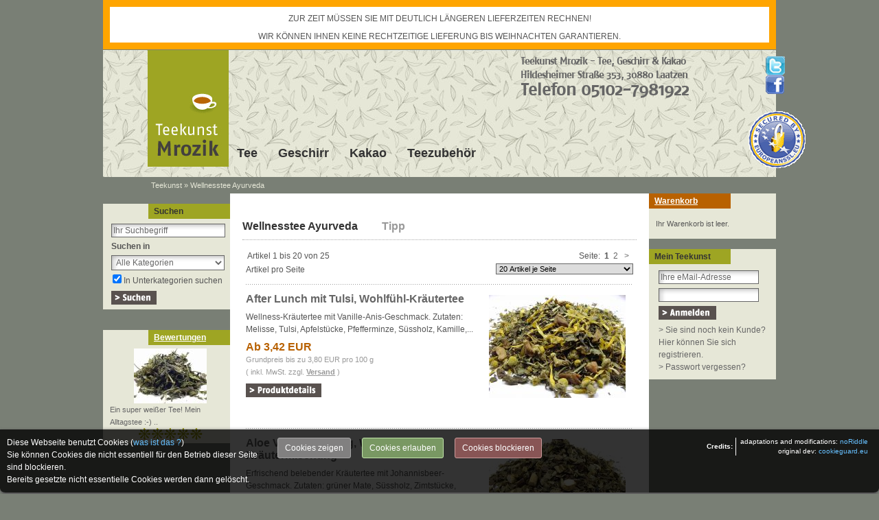

--- FILE ---
content_type: text/html; charset=UTF-8
request_url: https://www.teekunst.de/Wellnesstee-Ayurveda:::67.html
body_size: 9760
content:
<!DOCTYPE html PUBLIC "-//W3C//DTD XHTML 1.0 Transitional//EN" "http://www.w3.org/TR/xhtml1/DTD/xhtml1-transitional.dtd">
<html xmlns="http://www.w3.org/1999/xhtml" dir="ltr" xml:lang="de">
<head>
<meta http-equiv="Content-Type" content="text/html; charset=utf-8" /> 
<meta http-equiv="Content-Style-Type" content="text/css" />
<title>Teesortiment ayurvedische Tees Wellnesstee - Teekunst Mrozik</title>
<meta http-equiv="content-language" content="de" />
<meta http-equiv="cache-control" content="no-cache" />
<meta name="keywords" content="wellnesstee, ayurveda" />
<meta name="description" content="Wellnesstee Ayurveda" />
<meta name="language" content="de" />
<meta name="robots" content="index,follow" />
<meta name="author" content="Stephan Mrozik" />
<meta name="publisher" content="www.teekunst.de" />
<meta name="company" content="Teekunst Mrozik" />
<meta name="page-topic" content="Teeladen, Teeshop, Tee shop, Information, shop, shopping, Homepage, Online Shop" />
<meta name="reply-to" content="info@teekunst.de (Teekunst Mrozik)" />
<meta name="revisit-after" content="14" />
<link rel="canonical" href="https://www.teekunst.de/Wellnesstee-Ayurveda:::67.html" />
<meta property="og:title" content="Teesortiment ayurvedische Tees Wellnesstee - Teekunst Mrozik" />
<meta property="og:description" content="Wellnesstee Ayurveda" />
<meta property="og:url" content="https://www.teekunst.de/Wellnesstee-Ayurveda:::67.html" />
<link rel="shortcut icon" href="https://www.teekunst.de/templates/stemro/favicon.ico" type="image/x-icon" />

<!--
	This OnlineStore is brought to you by XT-Commerce, Community made shopping
	XTC is a free open source e-Commerce System
	created by Mario Zanier & Guido Winger and licensed under GNU/GPL.
	Information and contribution at http://www.xt-commerce.com
-->
<meta name="generator" content="(c) by xtcModified -----|---- http://www.xtc-modified.org-" />
<base href="https://www.teekunst.de/" />
<link rel="stylesheet" href="templates/stemro/stylesheet.css" type="text/css" />
<link rel="stylesheet" href="templates/stemro/javascript/fancybox/fancybox.css" type="text/css" media="screen" />

<link rel="stylesheet" href="templates/stemro/javascript/CookieGuard/cookieStyles.css" type="text/css" media="screen" />

<script type="text/javascript">     
    var _gaq = _gaq || [];
        _gaq.push(['_setAccount', 'UA-4597246-3']);
        _gaq.push(['_gat._anonymizeIp']);
        _gaq.push(['_trackPageview']);   
</script>
<script type="text/javascript"><!--
var selected;
var submitter = null;

function submitFunction() {
    submitter = 1;
}
/*function popupWindow(url) {
  window.open(url,'popupWindow','toolbar=no,location=no,directories=no,status=no,menubar=no,scrollbars=yes,resizable=yes,copyhistory=no,width=100,height=100,screenX=150,screenY=150,top=150,left=150')
}  

function selectRowEffect(object, buttonSelect) {
  if (!selected) {
    if (document.getElementById) {
      selected = document.getElementById('defaultSelected');
    } else {
      selected = document.all['defaultSelected'];
    }
  }

  if (selected) selected.className = 'moduleRow';
  object.className = 'moduleRowSelected';
  selected = object;

// one button is not an array
  if (document.getElementById('payment'[0])) {
    document.getElementById('payment'[buttonSelect]).checked=true;
  } else {
    //document.getElementById('payment'[selected]).checked=true;
  }
}

function rowOverEffect(object) {
  if (object.className == 'moduleRow') object.className = 'moduleRowOver';
}

function rowOutEffect(object) {
  if (object.className == 'moduleRowOver') object.className = 'moduleRow';
}

function popupImageWindow(url) {
  window.open(url,'popupImageWindow','toolbar=no,location=no,directories=no,status=no,menubar=no,scrollbars=no,resizable=yes,copyhistory=no,width=100,height=100,screenX=150,screenY=150,top=150,left=150')
}
*/
//--></script>
<link rel="stylesheet" href="templates/stemro/css/jquery-ui.css" type="text/css" />
<script src="templates/stemro/javascript/jquery.js" type="text/javascript"></script>
<script src="templates/stemro/javascript/CookieGuard/cookie_guard_nR.min.js"></script>
<script>
/* <![CDATA[ */
var ce = (navigator.cookieEnabled) ? true : false;
if (typeof navigator.cookieEnabled == 'undefined' && !cookieEnabled) {
    document.cookie = 'ce_cookie';
    ce = (document.cookie.indexOf('ce_cookie') != -1) ? true : false;
}
if (ce) {  // if cookies enabled
$(function(){
        $.cookieguard(
            {
                'messageShowDelay'       : 1000,  //set time in msec after which cookie container appears
                'answeredHideDelay'      : 2000,  //set time in msec after which container disappears after user chose preferences
                'slideSpeed'             : 500,   //self-explanatory
                'showTop'                : false,  // true: show on top, false: show on bottom | ! css must be adapted !
            //BOC language constants
                'cookiesPrimaryTxt'      : 'Diese Webseite benutzt Cookies (<a href="http://de.wikipedia.org/wiki/Cookie" target="_blank">was ist das ?</a>)<br/>',
                'cookiesSecondaryTxt'    : 'Sie können Cookies die nicht essentiell für den Betrieb dieser Seite sind blockieren.<br />Bereits gesetzte nicht essentielle Cookies werden dann gelöscht.',
                'cookiesEssentialTxt'    : 'Essentielle Cookies <span>- Diese Cookies sind nötig um die Seite zu betreiben.</span>',
                'cookiesNonEssentialTxt' : 'Nicht essentielle Cookies <span>- Der Seitenbetreiber hat diese Cookies genehmigt, Sie können sie jedoch deaktivieren.</span>',
                'cookiesCookieGuardTxt'  : ' - Dieses Cookie ist essentiell um den Status Ihrer Entscheidung über die Benutzung von nicht essentiellen Cookies zu speichern.',
                'cookiesUnknownTxt'      : 'Unbekannte Cookies <span>- Der Seitenbetreiber hat diese Cookies nicht kategorisiert.</span>',
                'cookiesNewFoundTxt'     : 'Cookie Guard hat neue Cookies gefunden.<br/>',
                'cookiesNewBlockTxt'     : 'Sie können sich entscheiden diese Cookies zu blockieren.',
                'cookiesNotAllowedTxt'   : 'Die aufgelisteten Cookies wurden nun für diese Seite erlaubt.',
                'cookiesNowAllowedTxt'   : 'Nicht essentielle und unbekannte Cookies wurden nun blockiert für diese Seite.',
                'cookiesShowTxt'         : 'Cookies zeigen',
                'cookiesHideTxt'         : 'Cookies verstecken',
                'cookiesAllowTxt'        : 'Cookies erlauben',
                'cookiesBlockTxt'        : 'Cookies blockieren',
                'cookiesOkayTxt'         : 'Okay'
            //EOC language constants
            }
        );

        $.cookieguard.cookies.add('PHP Session', 'XTCsid', 'Dieses Cookie ist nötig für die Funktion der Seite um wichtige Informationen an folgende Seiten weiterzugeben.', true); //true if essential cookie, false if not, noRiddle
        $.cookieguard.cookies.add('GOOGLE', '_utmc, _utmz, _utma, _utmb, _utmk, _utmv, _utmx', 'Diese Cookies beinhalten die Informationen darüber, wann der Besucher das erste Mal auf der Seite war, wie oft er sie besucht hat, und wann er sie das letzte Mal aufgerufen hat, einen Zeitstempel wann der Besucher die Seite aufgerufen hat und woher der Besucher kam bevor er die zu analysierende Seite aufgerufen hat. Darin können beispielsweise Informationen über Suchmaschinen und die dort eingegebenen Suchbegriffe gespeichert sein, oder wo auf der Erde sich die aufrufende IP-Adresse befindet.', false);
        $.cookieguard.run();
    });
}  // END if cookies enabled
/*]]>*/
</script>
<script src="templates/stemro/javascript/jquery-ui.js" type="text/javascript"></script>
<script type="text/javascript">
/* <![CDATA[ */
	//Laden einer CSS Datei mit jquery	
    $.get("templates/stemro"+"/css/javascript.css", function(css) {
		$("head").append("<style type='text/css'>"+css+"<\/style>");
	});
	
	$(function() {
		$("#tabbed_product_info").tabs();
		$("#accordion_product_info").accordion({ autoHeight: false });
	});
/*]]>*/
</script>
<script type="text/javascript">
window.onload = function() {
  if (top!=self) { top.location=self.location; }
}
</script>
</head>
<body>

<div id="wrap">
<div id="abwesenheit"><p>ZUR ZEIT MÜSSEN SIE MIT DEUTLICH LÄNGEREN LIEFERZEITEN RECHNEN!</p>WIR KÖNNEN IHNEN KEINE RECHTZEITIGE LIEFERUNG BIS WEIHNACHTEN GARANTIEREN.</div>
<div id="bookmarks">
    				<a href="http://twitter.com/#!/teekunst" target="_blank" class="twitter" rel="nofollow" title="Teekunst bei Twitter - Neue Tees - Tee-News"><img src="templates/stemro/img/twittern.gif" alt="Folgen Sie Teekunst Mrozik bei Twitter"/></a><br />
		<a href="http://www.facebook.com/teeladen.hameln" target="_blank" class="facebook" rel="nofollow" title="Teekunst Mrozik bei Facebook - Teeinfo - Fanpage rund um unseren Teeladen und Teeversand"><img src="templates/stemro/img/facebook-like.gif" alt="Teekunst bei Facebook" /></a>
        </div>
        <div id="eurossl"><img src="templates/stemro/img/eurossl.gif" alt="Eurossl secured Website" /></div>
    <div id="header">
        <div id="logo"><a href="https://www.teekunst.de/"><img src="templates/stemro/img/logo.gif" alt="Teekunst Mrozik" title="Tee kaufen im Online Shop von Teekunst Mrozik - Startseite"/></a></div>
                 <div id="impressum"></div>
        <div id="topmenuwrap">
<div class="Box" id="TopCategories">

<ul id="TopCats">
<li class="CatLevel1"><a href="https://www.teekunst.de/Tee:::118.html">Tee</a></li>
<li class="CatLevel1"><a href="https://www.teekunst.de/Geschirr:::119.html">Geschirr</a></li>
<li class="CatLevel1"><a href="https://www.teekunst.de/Kakao:::62.html">Kakao</a></li>
<li class="CatLevel1"><a href="https://www.teekunst.de/Teezubehoer:::99.html">Teezubehör</a></li>
</ul>

</div>
</div>
    </div>
    
    <div id="breadcrumb"><a href="https://www.teekunst.de" class="headerNavigation">Teekunst</a> &raquo; <a href="https://www.teekunst.de/Tee/Wellnesstee-Ayurveda:::118_67.html" class="headerNavigation">Wellnesstee Ayurveda</a></div>
    <div id="contentwrap">
                <div id="leftcol"><div class="clearBox"></div>
<div class="Box" id="SearchBox">
<h2 class="boxheader">Suchen</h2>
<div class="Inner">
<form id="quick_find" action="https://www.teekunst.de/advanced_search_result.php" method="get"><input type="hidden" name="XTCsid" value="nmv3nld8lk3rvqkbnjquj34uf6" />
<table border="0" class="box_header" cellspacing="0" cellpadding="0">
     <tr>
          <td id="searchfield"> <input type="text" name="keywords" value="Ihr Suchbegriff" style="width:160px;" maxlength="30" onfocus="if(this.value==this.defaultValue) this.value='';" onblur="if(this.value=='') this.value=this.defaultValue;" /></td>
      </tr>
      <tr>
    <td><strong>Suchen in</strong></td>
    </tr>
    <tr>
    <td id="drawdown"><select name="categories_id"><option value="" selected="selected">Alle Kategorien</option><option value="118">Tee</option><option value="66">&nbsp;&nbsp;Schwarzer Tee</option><option value="123">&nbsp;&nbsp;&nbsp;&nbsp;Schwarzer Assam Tee</option><option value="122">&nbsp;&nbsp;&nbsp;&nbsp;Schwarzer Darjeeling Tee</option><option value="124">&nbsp;&nbsp;&nbsp;&nbsp;Schwarzer China Tee</option><option value="125">&nbsp;&nbsp;&nbsp;&nbsp;Schwarzer Ceylon Tee</option><option value="133">&nbsp;&nbsp;&nbsp;&nbsp;Besondere Teeanbaugebiete</option><option value="134">&nbsp;&nbsp;&nbsp;&nbsp;Teemischungen</option><option value="68">&nbsp;&nbsp;&nbsp;&nbsp;Aromatisierter Schwarztee</option><option value="72">&nbsp;&nbsp;Grüner Tee</option><option value="137">&nbsp;&nbsp;&nbsp;&nbsp;Besondere Anbaugebiete</option><option value="136">&nbsp;&nbsp;&nbsp;&nbsp;Grüner Tee China</option><option value="135">&nbsp;&nbsp;&nbsp;&nbsp;Grüner Tee Japan</option><option value="146">&nbsp;&nbsp;&nbsp;&nbsp;Matcha</option><option value="147">&nbsp;&nbsp;&nbsp;&nbsp;Jasmintee</option><option value="64">&nbsp;&nbsp;&nbsp;&nbsp;Aromatisierter Grüntee</option><option value="121">&nbsp;&nbsp;Oolongtee</option><option value="73">&nbsp;&nbsp;Weisser Tee</option><option value="70">&nbsp;&nbsp;Kräutertee</option><option value="69">&nbsp;&nbsp;Rooibostee</option><option value="65">&nbsp;&nbsp;Früchtetee</option><option value="85">&nbsp;&nbsp;Honigbuschtee</option><option value="77">&nbsp;&nbsp;Schokotee Theobroma</option><option value="81">&nbsp;&nbsp;BIO Tee</option><option value="82">&nbsp;&nbsp;Kaltgetränke</option><option value="116">&nbsp;&nbsp;Teebeutel</option><option value="67">&nbsp;&nbsp;Wellnesstee Ayurveda</option><option value="78">&nbsp;&nbsp;Raritäten Spezialitäten</option><option value="206">&nbsp;&nbsp;Weihnachtstees</option><option value="119">Geschirr</option><option value="86">&nbsp;&nbsp;Dunoon</option><option value="154">&nbsp;&nbsp;&nbsp;&nbsp;Cairngorm Becher</option><option value="117">&nbsp;&nbsp;&nbsp;&nbsp;Lomond Tassen</option><option value="105">&nbsp;&nbsp;&nbsp;&nbsp;Suffolk Becher</option><option value="103">&nbsp;&nbsp;&nbsp;&nbsp;Bute Tassen</option><option value="106">&nbsp;&nbsp;&nbsp;&nbsp;Nevis Becher</option><option value="104">&nbsp;&nbsp;&nbsp;&nbsp;Henley Jumbobecher</option><option value="111">&nbsp;&nbsp;&nbsp;&nbsp;Glencoe Jumbobecher</option><option value="212">&nbsp;&nbsp;&nbsp;&nbsp;Argyll Becher</option><option value="213">&nbsp;&nbsp;&nbsp;&nbsp;Islay Tassen</option><option value="211">&nbsp;&nbsp;&nbsp;&nbsp;Weitere Becher Formen + Teller</option><option value="110">&nbsp;&nbsp;&nbsp;&nbsp;Dunoon Kannen</option><option value="88">&nbsp;&nbsp;Roy Kirkham</option><option value="109">&nbsp;&nbsp;&nbsp;&nbsp;Becher und Tassen</option><option value="108">&nbsp;&nbsp;&nbsp;&nbsp;Jumbotassen</option><option value="138">&nbsp;&nbsp;&nbsp;&nbsp;Tea for One</option><option value="126">&nbsp;&nbsp;&nbsp;&nbsp;Teekannen</option><option value="112">&nbsp;&nbsp;&nbsp;&nbsp;Rosenmotive</option><option value="140">&nbsp;&nbsp;&nbsp;&nbsp;Zubehör</option><option value="114">&nbsp;&nbsp;Glas</option><option value="98">&nbsp;&nbsp;Bredemeijer</option><option value="209">&nbsp;&nbsp;Easylife</option><option value="62">Kakao</option><option value="99">Teezubehör</option><option value="210">&nbsp;&nbsp;Teekannen</option><option value="149">&nbsp;&nbsp;Teeschalen</option><option value="153">&nbsp;&nbsp;Teezubereitung</option><option value="203">&nbsp;&nbsp;Zucker</option><option value="141">&nbsp;&nbsp;Matcha Zubereitung</option><option value="95">&nbsp;&nbsp;Teedosen</option><option value="142">&nbsp;&nbsp;Teelichter</option></select></td>
    </tr>
    <tr>
    <td style="padding:4px;"><input type="checkbox" name="inc_subcat" value="1" checked="checked" /> In Unterkategorien suchen</td>
  </tr>
  <tr>
          <td><input type="image" src="templates/stemro/buttons/german/button_quick_find.gif" alt="Ihr Suchbegriff" title=" Ihr Suchbegriff " /></td>
     </tr>
     </table>
</form>
</div>
</div><div class="clearBox"></div><div class="clearBox"></div>
<div id="ReviewsBox" class="boxbody">
	<h2 class="boxheader"><a href="https://www.teekunst.de/reviews.php">Bewertungen</a></h2>
	<div class="Inner"><div align="center" class="bewert"><a href="https://www.teekunst.de/product_reviews_info.php?products_id=1087&amp;reviews_id=1949"><img src="images/product_images/thumbnail_images/1087_0_wt-china-kba-pai-mu-tan.jpg" alt="Pai Mu Tan, weißer Tee BIO" /></a></div><a href="https://www.teekunst.de/product_reviews_info.php?products_id=1087&amp;reviews_id=1949">Ein super weißer Tee! Mein Alltagstee :-) ..</a><br /><div align="center"><img src="templates/stemro/img/stars_5.gif" alt="5 von 5 Sternen!" /></div></div>
</div></div>
            <div  id="content" >
                          
	<div class="content_kip"><h1>Teesortiment Wellnesstees und ayurvedische Tees</h1></div>

<div id="tabbed_product_info">
<div>
	<ul>
		<li><h2><a href="#tab_products_list">Wellnesstee Ayurveda</a></h2></li>
		<li><h2><a href="#tab_ttproducts">Tipp</a></h2></li>
									</ul>
</div>

<div id="tab_products_list"><noscript><h2 class="noscript">Wellnesstee Ayurveda</h2></noscript>
<div>
<div class="products_nav">
		<table border="0" width="100%" cellspacing="0" cellpadding="2">
		  <tr>
		    <td class="smallText">Artikel 1 bis 20 von 25</td>        
		    <td class="smallText" align="right">Seite: &nbsp;<strong>1</strong>&nbsp;&nbsp;<a href="https://www.teekunst.de/Wellnesstee-Ayurveda:::67:2.html" class="pageResults" title="Seite 2">2</a>&nbsp;&nbsp;<a href="https://www.teekunst.de/Wellnesstee-Ayurveda:::67:2.html" class="pageResults" title="n&auml;chste Seite">&nbsp;&gt;</a>&nbsp;</td>
		  </tr>
		</table></div>
<div class="products_count">Artikel pro Seite<form id="prll_links" action="https://www.teekunst.de/Wellnesstee-Ayurveda:::67.html" method="post"><select name="prllset" onchange="this.form.submit()" style="width: 200px;"><option value="">Artikel je Seite</option><option value="5">5 Artikel je Seite</option><option value="10">10 Artikel je Seite</option><option value="20" selected="selected">20 Artikel je Seite</option><option value="40">40 Artikel je Seite</option><option value="100">100 Artikel je Seite</option><option value="500">500 Artikel je Seite</option></select></form></div>
</div>
<div class="hrproductpreview"></div>
<div class="productPreview">
  <div>
    <div align="center" class="productPreviewImage"><a href="https://www.teekunst.de/After-Lunch-mit-Tulsi-Wohlfuehl-Kraeutertee::785.html"><img src="images/product_images/info_images/785_0_kt-after-lunch-tulsi.jpg" alt="After Lunch mit Tulsi, Wohlfühl-Kräutertee" class="productImageBorder" /></a></div>
    <div class="productPreviewContent">
		<h3 class="products_name"><a href="https://www.teekunst.de/After-Lunch-mit-Tulsi-Wohlfuehl-Kraeutertee::785.html">After Lunch mit Tulsi, Wohlfühl-Kräutertee</a></h3>
		<p>Wellness-Kräutertee mit Vanille-Anis-Geschmack. Zutaten: Melisse, Tulsi, Apfelstücke, Pfefferminze, Süssholz, Kamille,...</p>
		<p class="price">Ab  3,42 EUR</p>
		<p class="vpe">Grundpreis bis zu  3,80 EUR pro 100 g</p> 		<p class="taxandshippinginfo">( inkl. MwSt. zzgl. <a rel="nofollow" target="_blank" href="https://www.teekunst.de/popup_content.php?coID=1&amp;KeepThis=true&amp;TB_iframe=true&amp;height=400&amp;width=600" title="Information" class="thickbox">Versand</a> )</p>
		<p><a href="https://www.teekunst.de/After-Lunch-mit-Tulsi-Wohlfuehl-Kraeutertee::785.html"><img src="templates/stemro/buttons/german/button_product_more.gif" alt="Details" border="0" /></a></p>
	</div>
  </div>
</div>
<div class="hrproductpreview"></div>
<div class="productPreview">
  <div>
    <div align="center" class="productPreviewImage"><a href="https://www.teekunst.de/Aloe-Vera-Ginseng-Wellness-Kraeutermischung::692.html"><img src="images/product_images/info_images/692_0_kt-aloe-vera-ginseng.jpg" alt="Aloe Vera &amp; Ginseng, Wellness Kräutermischung" class="productImageBorder" /></a></div>
    <div class="productPreviewContent">
		<h3 class="products_name"><a href="https://www.teekunst.de/Aloe-Vera-Ginseng-Wellness-Kraeutermischung::692.html">Aloe Vera &amp; Ginseng, Wellness Kräutermischung</a></h3>
		<p>Erfrischend belebender Kräutertee mit Johannisbeer-Geschmack. Zutaten: grüner Mate, Süssholz, Zimtstücke, Fenchel,...</p>
		<p class="price">Ab  3,42 EUR</p>
		<p class="vpe">Grundpreis bis zu  3,80 EUR pro 100 g</p> 		<p class="taxandshippinginfo">( inkl. MwSt. zzgl. <a rel="nofollow" target="_blank" href="https://www.teekunst.de/popup_content.php?coID=1&amp;KeepThis=true&amp;TB_iframe=true&amp;height=400&amp;width=600" title="Information" class="thickbox">Versand</a> )</p>
		<p><a href="https://www.teekunst.de/Aloe-Vera-Ginseng-Wellness-Kraeutermischung::692.html"><img src="templates/stemro/buttons/german/button_product_more.gif" alt="Details" border="0" /></a></p>
	</div>
  </div>
</div>
<div class="hrproductpreview"></div>
<div class="productPreview">
  <div>
    <div align="center" class="productPreviewImage"><a href="https://www.teekunst.de/Ayurveda-Classic-Gewuerztee::711.html"><img src="images/product_images/info_images/711_0_kt-ayurveda-classicjpg.jpg" alt="Ayurveda Classic, Gewürztee" class="productImageBorder" /></a></div>
    <div class="productPreviewContent">
		<h3 class="products_name"><a href="https://www.teekunst.de/Ayurveda-Classic-Gewuerztee::711.html">Ayurveda Classic, Gewürztee</a></h3>
		<p>Ayurvedischer Gewürztee ohne Aromazusatz. Zutaten: Ceylon Zimtstücke, Ingwerstücke, Nelken, Kardamom, schwarzer Pfeffer.</p>
		<p class="price">Ab  3,60 EUR</p>
		<p class="vpe">Grundpreis bis zu  4,00 EUR pro 100 g</p> 		<p class="taxandshippinginfo">( inkl. MwSt. zzgl. <a rel="nofollow" target="_blank" href="https://www.teekunst.de/popup_content.php?coID=1&amp;KeepThis=true&amp;TB_iframe=true&amp;height=400&amp;width=600" title="Information" class="thickbox">Versand</a> )</p>
		<p><a href="https://www.teekunst.de/Ayurveda-Classic-Gewuerztee::711.html"><img src="templates/stemro/buttons/german/button_product_more.gif" alt="Details" border="0" /></a></p>
	</div>
  </div>
</div>
<div class="hrproductpreview"></div>
<div class="productPreview">
  <div>
    <div align="center" class="productPreviewImage"><a href="https://www.teekunst.de/Basischer-Kraeutertee-Kraeutertee-ohne-Aroma::638.html"><img src="images/product_images/info_images/638_0_krautertee-basischer-kraeutertee.jpg" alt="Basischer Kräutertee, Kräutertee ohne Aroma" class="productImageBorder" /></a></div>
    <div class="productPreviewContent">
		<h3 class="products_name"><a href="https://www.teekunst.de/Basischer-Kraeutertee-Kraeutertee-ohne-Aroma::638.html">Basischer Kräutertee, Kräutertee ohne Aroma</a></h3>
		<p>Basischer Kr&auml;utertee ohne Aromazusatz. Zutaten: Orangenschalen, Rooibos, Karottenst&uuml;cke, Verbenenkraut,...</p>
		<p class="price">Ab  3,60 EUR</p>
		<p class="vpe">Grundpreis bis zu  4,00 EUR pro 100 g</p> 		<p class="taxandshippinginfo">( inkl. MwSt. zzgl. <a rel="nofollow" target="_blank" href="https://www.teekunst.de/popup_content.php?coID=1&amp;KeepThis=true&amp;TB_iframe=true&amp;height=400&amp;width=600" title="Information" class="thickbox">Versand</a> )</p>
		<p><a href="https://www.teekunst.de/Basischer-Kraeutertee-Kraeutertee-ohne-Aroma::638.html"><img src="templates/stemro/buttons/german/button_product_more.gif" alt="Details" border="0" /></a></p>
	</div>
  </div>
</div>
<div class="hrproductpreview"></div>
<div class="productPreview">
  <div>
    <div align="center" class="productPreviewImage"><a href="https://www.teekunst.de/Beautiful-Day-BIO-Kraeutertee-natuerliches-Aroma::966.html"><img src="images/product_images/info_images/966_0_kt-beautyful-day.jpg" alt="Beautiful Day ®, BIO Kräutertee natürliches Aroma" class="productImageBorder" /></a></div>
    <div class="productPreviewContent">
		<h3 class="products_name"><a href="https://www.teekunst.de/Beautiful-Day-BIO-Kraeutertee-natuerliches-Aroma::966.html">Beautiful Day ®, BIO Kräutertee natürliches Aroma</a></h3>
		<p class="bio-listing"><img alt="Kontrolliert biologischer Anbau" src="/images/biosiegel-de-eu-teeversand-klein.jpg" align="left"...</p>
		<p class="price">Ab  3,96 EUR</p>
		<p class="vpe">Grundpreis bis zu  4,40 EUR pro 100 g</p> 		<p class="taxandshippinginfo">( inkl. MwSt. zzgl. <a rel="nofollow" target="_blank" href="https://www.teekunst.de/popup_content.php?coID=1&amp;KeepThis=true&amp;TB_iframe=true&amp;height=400&amp;width=600" title="Information" class="thickbox">Versand</a> )</p>
		<p><a href="https://www.teekunst.de/Beautiful-Day-BIO-Kraeutertee-natuerliches-Aroma::966.html"><img src="templates/stemro/buttons/german/button_product_more.gif" alt="Details" border="0" /></a></p>
	</div>
  </div>
</div>
<div class="hrproductpreview"></div>
<div class="productPreview">
  <div>
    <div align="center" class="productPreviewImage"><a href="https://www.teekunst.de/Chai-of-Sri-Lanka-ayurvedischer-Kraeutertee::646.html"><img src="images/product_images/info_images/646_0_kt-chai-of-sri-lanka-fp.jpg" alt="Chai of Sri Lanka ayurvedischer Kräutertee" class="productImageBorder" /></a></div>
    <div class="productPreviewContent">
		<h3 class="products_name"><a href="https://www.teekunst.de/Chai-of-Sri-Lanka-ayurvedischer-Kraeutertee::646.html">Chai of Sri Lanka ayurvedischer Kräutertee</a></h3>
		<p>Kräutertee mit Lemon-Zimt-Geschmack. Zutaten: Lemongras(47,4%), Kokoschips (Kokosnuss, Zucker), Ingwerstücke, kandierte...</p>
		<p class="price">Ab  3,60 EUR</p>
		<p class="vpe">Grundpreis bis zu  4,00 EUR pro 100 g</p> 		<p class="taxandshippinginfo">( inkl. MwSt. zzgl. <a rel="nofollow" target="_blank" href="https://www.teekunst.de/popup_content.php?coID=1&amp;KeepThis=true&amp;TB_iframe=true&amp;height=400&amp;width=600" title="Information" class="thickbox">Versand</a> )</p>
		<p><a href="https://www.teekunst.de/Chai-of-Sri-Lanka-ayurvedischer-Kraeutertee::646.html"><img src="templates/stemro/buttons/german/button_product_more.gif" alt="Details" border="0" /></a></p>
	</div>
  </div>
</div>
<div class="hrproductpreview"></div>
<div class="productPreview">
  <div>
    <div align="center" class="productPreviewImage"><a href="https://www.teekunst.de/Chai-Zanzibar-ayurvedischer-Kraeutertee::650.html"><img src="images/product_images/info_images/650_0_rooibos_chai_sansibar.jpg" alt="Chai Zanzibar ayurvedischer Kräutertee" class="productImageBorder" /></a></div>
    <div class="productPreviewContent">
		<h3 class="products_name"><a href="https://www.teekunst.de/Chai-Zanzibar-ayurvedischer-Kraeutertee::650.html">Chai Zanzibar ayurvedischer Kräutertee</a></h3>
		<p>Ayurvedischer Kräutertee mit Vanille-Cardamom-Geschmack. Zutaten: Rooibush, Ingwerstücke, Zimtrinde, Aroma, rosa Pfeffer,...</p>
		<p class="price">Ab  3,96 EUR</p>
		<p class="vpe">Grundpreis bis zu  4,40 EUR pro 100 g</p> 		<p class="taxandshippinginfo">( inkl. MwSt. zzgl. <a rel="nofollow" target="_blank" href="https://www.teekunst.de/popup_content.php?coID=1&amp;KeepThis=true&amp;TB_iframe=true&amp;height=400&amp;width=600" title="Information" class="thickbox">Versand</a> )</p>
		<p><a href="https://www.teekunst.de/Chai-Zanzibar-ayurvedischer-Kraeutertee::650.html"><img src="templates/stemro/buttons/german/button_product_more.gif" alt="Details" border="0" /></a></p>
	</div>
  </div>
</div>
<div class="hrproductpreview"></div>
<div class="productPreview">
  <div>
    <div align="center" class="productPreviewImage"><a href="https://www.teekunst.de/Fastentagstee-Kraeutertee-ohne-Aroma::759.html"><img src="images/product_images/info_images/759_0_kt-fastenteejpg.jpg" alt="Fastentagstee, Kräutertee ohne Aroma" class="productImageBorder" /></a></div>
    <div class="productPreviewContent">
		<h3 class="products_name"><a href="https://www.teekunst.de/Fastentagstee-Kraeutertee-ohne-Aroma::759.html">Fastentagstee, Kräutertee ohne Aroma</a></h3>
		<p>Wohlschmeckender Kräutertee ohne Aromazusatz, der vorzüglich geeignet ist als Durstlöscher zur Unterstützung bei Fastenkuren....</p>
		<p class="price">Ab  3,42 EUR</p>
		<p class="vpe">Grundpreis bis zu  3,80 EUR pro 100 g</p> 		<p class="taxandshippinginfo">( inkl. MwSt. zzgl. <a rel="nofollow" target="_blank" href="https://www.teekunst.de/popup_content.php?coID=1&amp;KeepThis=true&amp;TB_iframe=true&amp;height=400&amp;width=600" title="Information" class="thickbox">Versand</a> )</p>
		<p><a href="https://www.teekunst.de/Fastentagstee-Kraeutertee-ohne-Aroma::759.html"><img src="templates/stemro/buttons/german/button_product_more.gif" alt="Details" border="0" /></a></p>
	</div>
  </div>
</div>
<div class="hrproductpreview"></div>
<div class="productPreview">
  <div>
    <div align="center" class="productPreviewImage"><a href="https://www.teekunst.de/Frauentraum-ayurvedischer-Kraeutertee-natuerliches-Aroma::583.html"><img src="images/product_images/info_images/583_0_kt-frauentraum.jpg" alt="Frauentraum ®, ayurvedischer Kräutertee natürliches Aroma" class="productImageBorder" /></a></div>
    <div class="productPreviewContent">
		<h3 class="products_name"><a href="https://www.teekunst.de/Frauentraum-ayurvedischer-Kraeutertee-natuerliches-Aroma::583.html">Frauentraum ®, ayurvedischer Kräutertee natürliches Aroma</a></h3>
		<p>Kräutertee mit Orangen-Geschmack nach ayurvedischer Rezeptur. Zutaten: Apfelstücke, Orangenschalen(12%), Rooibos,...</p>
		<p class="price">Ab  3,60 EUR</p>
		<p class="vpe">Grundpreis bis zu  4,00 EUR pro 100 g</p> 		<p class="taxandshippinginfo">( inkl. MwSt. zzgl. <a rel="nofollow" target="_blank" href="https://www.teekunst.de/popup_content.php?coID=1&amp;KeepThis=true&amp;TB_iframe=true&amp;height=400&amp;width=600" title="Information" class="thickbox">Versand</a> )</p>
		<p><a href="https://www.teekunst.de/Frauentraum-ayurvedischer-Kraeutertee-natuerliches-Aroma::583.html"><img src="templates/stemro/buttons/german/button_product_more.gif" alt="Details" border="0" /></a></p>
	</div>
  </div>
</div>
<div class="hrproductpreview"></div>
<div class="productPreview">
  <div>
    <div align="center" class="productPreviewImage"><a href="https://www.teekunst.de/Harmonie-Kraeutertee-ohne-Aromazusatz::1323.html"><img src="images/product_images/info_images/1323_0_kraeutertee_innere_harmoniejpg.jpg" alt="Harmonie, Kräutertee ohne Aromazusatz" class="productImageBorder" /></a></div>
    <div class="productPreviewContent">
		<h3 class="products_name"><a href="https://www.teekunst.de/Harmonie-Kraeutertee-ohne-Aromazusatz::1323.html">Harmonie, Kräutertee ohne Aromazusatz</a></h3>
		<p>Kräutertee ohne Aromazusatz. Zutaten: Süssholz, Fenchel, Hibiskus, Salbei, Melisse, Orangenschalen, Kamille, Koriander,...</p>
		<p class="price">Ab  3,42 EUR</p>
		<p class="vpe">Grundpreis bis zu  3,80 EUR pro 100 g</p> 		<p class="taxandshippinginfo">( inkl. MwSt. zzgl. <a rel="nofollow" target="_blank" href="https://www.teekunst.de/popup_content.php?coID=1&amp;KeepThis=true&amp;TB_iframe=true&amp;height=400&amp;width=600" title="Information" class="thickbox">Versand</a> )</p>
		<p><a href="https://www.teekunst.de/Harmonie-Kraeutertee-ohne-Aromazusatz::1323.html"><img src="templates/stemro/buttons/german/button_product_more.gif" alt="Details" border="0" /></a></p>
	</div>
  </div>
</div>
<div class="hrproductpreview"></div>
<div class="productPreview">
  <div>
    <div align="center" class="productPreviewImage"><a href="https://www.teekunst.de/Jungbrunnentee-Wellness-Kraeutertee-ohne-Aromazusatz::567.html"><img src="images/product_images/info_images/567_0_kt-jungbrunnenteejpg.jpg" alt="Jungbrunnentee ®, Wellness Kräutertee ohne Aromazusatz" class="productImageBorder" /></a></div>
    <div class="productPreviewContent">
		<h3 class="products_name"><a href="https://www.teekunst.de/Jungbrunnentee-Wellness-Kraeutertee-ohne-Aromazusatz::567.html">Jungbrunnentee ®, Wellness Kräutertee ohne Aromazusatz</a></h3>
		<p>Wellness-Kr&auml;utertee <b>ohne Aromazusatz</b>. Zutaten: Brennesselbl&auml;tter, Brombeerbl&auml;tter, Verbenenkraut,...</p>
		<p class="price">Ab  3,24 EUR</p>
		<p class="vpe">Grundpreis bis zu  3,60 EUR pro 100 g</p> 		<p class="taxandshippinginfo">( inkl. MwSt. zzgl. <a rel="nofollow" target="_blank" href="https://www.teekunst.de/popup_content.php?coID=1&amp;KeepThis=true&amp;TB_iframe=true&amp;height=400&amp;width=600" title="Information" class="thickbox">Versand</a> )</p>
		<p><a href="https://www.teekunst.de/Jungbrunnentee-Wellness-Kraeutertee-ohne-Aromazusatz::567.html"><img src="templates/stemro/buttons/german/button_product_more.gif" alt="Details" border="0" /></a></p>
	</div>
  </div>
</div>
<div class="hrproductpreview"></div>
<div class="productPreview">
  <div>
    <div align="center" class="productPreviewImage"><a href="https://www.teekunst.de/Magenperle-Wellness-Kraeutertee-ohne-Aroma::613.html"><img src="images/product_images/info_images/613_0_kt-magenperle.jpg" alt="Magenperle ®, Wellness Kräutertee ohne Aroma" class="productImageBorder" /></a></div>
    <div class="productPreviewContent">
		<h3 class="products_name"><a href="https://www.teekunst.de/Magenperle-Wellness-Kraeutertee-ohne-Aroma::613.html">Magenperle ®, Wellness Kräutertee ohne Aroma</a></h3>
		<p>Wohltuender Kräutertee <b>ohne Aromazusatz</b>. Zutaten: Kamillenblüten, Pfefferminzblätter, Schafgarbenkraut, Baldrianwurzel,...</p>
		<p class="price">Ab  3,60 EUR</p>
		<p class="vpe">Grundpreis bis zu  4,00 EUR pro 100 g</p> 		<p class="taxandshippinginfo">( inkl. MwSt. zzgl. <a rel="nofollow" target="_blank" href="https://www.teekunst.de/popup_content.php?coID=1&amp;KeepThis=true&amp;TB_iframe=true&amp;height=400&amp;width=600" title="Information" class="thickbox">Versand</a> )</p>
		<p><a href="https://www.teekunst.de/Magenperle-Wellness-Kraeutertee-ohne-Aroma::613.html"><img src="templates/stemro/buttons/german/button_product_more.gif" alt="Details" border="0" /></a></p>
	</div>
  </div>
</div>
<div class="hrproductpreview"></div>
<div class="productPreview">
  <div>
    <div align="center" class="productPreviewImage"><a href="https://www.teekunst.de/Maennertraum-ayurvedischer-Kraeutertee-aromatisiert::554.html"><img src="images/product_images/info_images/554_0_kt-maennertraum.jpg" alt="Männertraum ®, ayurvedischer Kräutertee aromatisiert" class="productImageBorder" /></a></div>
    <div class="productPreviewContent">
		<h3 class="products_name"><a href="https://www.teekunst.de/Maennertraum-ayurvedischer-Kraeutertee-aromatisiert::554.html">Männertraum ®, ayurvedischer Kräutertee aromatisiert</a></h3>
		<p>Kr&auml;utertee mit Ingwer-Ginseng-Geschmack. Zutaten: Apfelst&uuml;cke, Rooibos, Ingwerst&uuml;cke(10%), Bohnenschalen,...</p>
		<p class="price">Ab  3,60 EUR</p>
		<p class="vpe">Grundpreis bis zu  4,00 EUR pro 100 g</p> 		<p class="taxandshippinginfo">( inkl. MwSt. zzgl. <a rel="nofollow" target="_blank" href="https://www.teekunst.de/popup_content.php?coID=1&amp;KeepThis=true&amp;TB_iframe=true&amp;height=400&amp;width=600" title="Information" class="thickbox">Versand</a> )</p>
		<p><a href="https://www.teekunst.de/Maennertraum-ayurvedischer-Kraeutertee-aromatisiert::554.html"><img src="templates/stemro/buttons/german/button_product_more.gif" alt="Details" border="0" /></a></p>
	</div>
  </div>
</div>
<div class="hrproductpreview"></div>
<div class="productPreview">
  <div>
    <div align="center" class="productPreviewImage"><a href="https://www.teekunst.de/Mithi-Chai-ayurvedischer-Gewuerztee::789.html"><img src="images/product_images/info_images/789_0_kt-mithi-chai.jpg" alt="Mithi Chai, ayurvedischer Gewürztee" class="productImageBorder" /></a></div>
    <div class="productPreviewContent">
		<h3 class="products_name"><a href="https://www.teekunst.de/Mithi-Chai-ayurvedischer-Gewuerztee::789.html">Mithi Chai, ayurvedischer Gewürztee</a></h3>
		<p>Ayurvedischer Gewürztee mit süsslichem Geschmack. Sehr lecker als Chai-Latte. Zutaten: Fenchel, Anis, Süssholz, Kardamom,...</p>
		<p class="price">Ab  3,60 EUR</p>
		<p class="vpe">Grundpreis bis zu  4,00 EUR pro 100 g</p> 		<p class="taxandshippinginfo">( inkl. MwSt. zzgl. <a rel="nofollow" target="_blank" href="https://www.teekunst.de/popup_content.php?coID=1&amp;KeepThis=true&amp;TB_iframe=true&amp;height=400&amp;width=600" title="Information" class="thickbox">Versand</a> )</p>
		<p><a href="https://www.teekunst.de/Mithi-Chai-ayurvedischer-Gewuerztee::789.html"><img src="templates/stemro/buttons/german/button_product_more.gif" alt="Details" border="0" /></a></p>
	</div>
  </div>
</div>
<div class="hrproductpreview"></div>
<div class="productPreview">
  <div>
    <div align="center" class="productPreviewImage"><a href="https://www.teekunst.de/Pyramiden-Teebeutel-Tulsi-Orange-Ingwer-natuerliches-Aroma::1395.html"><img src="images/product_images/info_images/1395_0_kraeutertee_tulsi_orange_ingwer_pyramidenteebeutel.jpg" alt="Pyramiden Teebeutel Tulsi Orange Ingwer, natürliches Aroma" class="productImageBorder" /></a></div>
    <div class="productPreviewContent">
		<h3 class="products_name"><a href="https://www.teekunst.de/Pyramiden-Teebeutel-Tulsi-Orange-Ingwer-natuerliches-Aroma::1395.html">Pyramiden Teebeutel Tulsi Orange Ingwer, natürliches Aroma</a></h3>
		<p>15 Teebeutel Kräutertee mit Orangen-Ingwer-Geschmack. Zutaten: Tulsikraut, Apfelstücke, grüner Rooibush, Ingwerstücke, rosa...</p>
		<p class="price"> 5,70 EUR</p>
		<p class="vpe">Grundpreis bis zu  15,20 EUR pro 100 g</p> 		<p class="taxandshippinginfo">( inkl. MwSt. zzgl. <a rel="nofollow" target="_blank" href="https://www.teekunst.de/popup_content.php?coID=1&amp;KeepThis=true&amp;TB_iframe=true&amp;height=400&amp;width=600" title="Information" class="thickbox">Versand</a> )</p>
		<p><a href="https://www.teekunst.de/Pyramiden-Teebeutel-Tulsi-Orange-Ingwer-natuerliches-Aroma::1395.html"><img src="templates/stemro/buttons/german/button_product_more.gif" alt="Details" border="0" /></a></p>
	</div>
  </div>
</div>
<div class="hrproductpreview"></div>
<div class="productPreview">
  <div>
    <div align="center" class="productPreviewImage"><a href="https://www.teekunst.de/Rachenputzer-Wellness-Kraeutertee-ohne-Aromazusatz::568.html"><img src="images/product_images/info_images/568_0_kt-rachenputzer.jpg" alt="Rachenputzer ®, Wellness Kräutertee ohne Aromazusatz" class="productImageBorder" /></a></div>
    <div class="productPreviewContent">
		<h3 class="products_name"><a href="https://www.teekunst.de/Rachenputzer-Wellness-Kraeutertee-ohne-Aromazusatz::568.html">Rachenputzer ®, Wellness Kräutertee ohne Aromazusatz</a></h3>
		<p>Kräutertee <b>ohne Aromazusatz</b>. Zutaten: Silberlindenblüten, Anis, Quendelkraut, Thymian, Eibischblätter, Malvenblätter,...</p>
		<p class="price">Ab  3,60 EUR</p>
		<p class="vpe">Grundpreis bis zu  4,00 EUR pro 100 g</p> 		<p class="taxandshippinginfo">( inkl. MwSt. zzgl. <a rel="nofollow" target="_blank" href="https://www.teekunst.de/popup_content.php?coID=1&amp;KeepThis=true&amp;TB_iframe=true&amp;height=400&amp;width=600" title="Information" class="thickbox">Versand</a> )</p>
		<p><a href="https://www.teekunst.de/Rachenputzer-Wellness-Kraeutertee-ohne-Aromazusatz::568.html"><img src="templates/stemro/buttons/german/button_product_more.gif" alt="Details" border="0" /></a></p>
	</div>
  </div>
</div>
<div class="hrproductpreview"></div>
<div class="productPreview">
  <div>
    <div align="center" class="productPreviewImage"><a href="https://www.teekunst.de/Regeneration-ayurvedischer-Kraeutertee-mit-natuerlichem-Aroma::607.html"><img src="images/product_images/info_images/607_0_kt-regeneration.jpg" alt="Regeneration, ayurvedischer Kräutertee mit natürlichem Aroma" class="productImageBorder" /></a></div>
    <div class="productPreviewContent">
		<h3 class="products_name"><a href="https://www.teekunst.de/Regeneration-ayurvedischer-Kraeutertee-mit-natuerlichem-Aroma::607.html">Regeneration, ayurvedischer Kräutertee mit natürlichem Aroma</a></h3>
		<p>Natürlich aromatisierter Kräutertee mit Lemon-Geschmack. Zutaten: Apfelstücke, Hagebuttenschalen, Kamillenblüten,...</p>
		<p class="price">Ab  3,42 EUR</p>
		<p class="vpe">Grundpreis bis zu  3,80 EUR pro 100 g</p> 		<p class="taxandshippinginfo">( inkl. MwSt. zzgl. <a rel="nofollow" target="_blank" href="https://www.teekunst.de/popup_content.php?coID=1&amp;KeepThis=true&amp;TB_iframe=true&amp;height=400&amp;width=600" title="Information" class="thickbox">Versand</a> )</p>
		<p><a href="https://www.teekunst.de/Regeneration-ayurvedischer-Kraeutertee-mit-natuerlichem-Aroma::607.html"><img src="templates/stemro/buttons/german/button_product_more.gif" alt="Details" border="0" /></a></p>
	</div>
  </div>
</div>
<div class="hrproductpreview"></div>
<div class="productPreview">
  <div>
    <div align="center" class="productPreviewImage"><a href="https://www.teekunst.de/Sanddorn-Weissdorn-Kraeutertee-mit-natuerlichem-Aroma::578.html"><img src="images/product_images/info_images/578_0_kt-sanddorn-weissdorn.jpg" alt="Sanddorn-Weißdorn, Kräutertee mit natürlichem Aroma" class="productImageBorder" /></a></div>
    <div class="productPreviewContent">
		<h3 class="products_name"><a href="https://www.teekunst.de/Sanddorn-Weissdorn-Kraeutertee-mit-natuerlichem-Aroma::578.html">Sanddorn-Weißdorn, Kräutertee mit natürlichem Aroma</a></h3>
		<p>Wohltuender Kräutertee mit <b>natürlichem Aroma</b> und Sanddorn-Grapefruit-Geschmack. Zutaten: Apfelstücke, Rooibos,...</p>
		<p class="price">Ab  3,78 EUR</p>
		<p class="vpe">Grundpreis bis zu  4,20 EUR pro 100 g</p> 		<p class="taxandshippinginfo">( inkl. MwSt. zzgl. <a rel="nofollow" target="_blank" href="https://www.teekunst.de/popup_content.php?coID=1&amp;KeepThis=true&amp;TB_iframe=true&amp;height=400&amp;width=600" title="Information" class="thickbox">Versand</a> )</p>
		<p><a href="https://www.teekunst.de/Sanddorn-Weissdorn-Kraeutertee-mit-natuerlichem-Aroma::578.html"><img src="templates/stemro/buttons/german/button_product_more.gif" alt="Details" border="0" /></a></p>
	</div>
  </div>
</div>
<div class="hrproductpreview"></div>
<div class="productPreview">
  <div>
    <div align="center" class="productPreviewImage"><a href="https://www.teekunst.de/Schatz-der-Inka-Wellness-Kraeutertee-mit-Gruentee-aromatisiert::579.html"><img src="images/product_images/info_images/579_0_kt-schatz-der-inka.jpg" alt="Schatz der Inka ®, Wellness Kräutertee mit Grüntee aromatisiert" class="productImageBorder" /></a></div>
    <div class="productPreviewContent">
		<h3 class="products_name"><a href="https://www.teekunst.de/Schatz-der-Inka-Wellness-Kraeutertee-mit-Gruentee-aromatisiert::579.html">Schatz der Inka ®, Wellness Kräutertee mit Grüntee aromatisiert</a></h3>
		<p>Anregender Kräutertee mit Papaya-Ananas-Geschmack, kann auch ideal bei Diäten und für Sportler sein. Zutaten: Grüner Tee...</p>
		<p class="price">Ab  4,14 EUR</p>
		<p class="vpe">Grundpreis bis zu  4,60 EUR pro 100 g</p> 		<p class="taxandshippinginfo">( inkl. MwSt. zzgl. <a rel="nofollow" target="_blank" href="https://www.teekunst.de/popup_content.php?coID=1&amp;KeepThis=true&amp;TB_iframe=true&amp;height=400&amp;width=600" title="Information" class="thickbox">Versand</a> )</p>
		<p><a href="https://www.teekunst.de/Schatz-der-Inka-Wellness-Kraeutertee-mit-Gruentee-aromatisiert::579.html"><img src="templates/stemro/buttons/german/button_product_more.gif" alt="Details" border="0" /></a></p>
	</div>
  </div>
</div>
<div class="hrproductpreview"></div>
<div class="productPreview">
  <div>
    <div align="center" class="productPreviewImage"><a href="https://www.teekunst.de/Seelenbaumler-Kraeutertee-aromatisiert::591.html"><img src="images/product_images/info_images/591_0_krautertee-lemon-sb.jpg" alt="Seelenbaumler Kräutertee aromatisiert" class="productImageBorder" /></a></div>
    <div class="productPreviewContent">
		<h3 class="products_name"><a href="https://www.teekunst.de/Seelenbaumler-Kraeutertee-aromatisiert::591.html">Seelenbaumler Kräutertee aromatisiert</a></h3>
		<p>Kräutertee mit Lemon-Geschmack. Zutaten: Mistelkraut, Bohnenschalen, Birkenblätter, Lemongras(9,9%), Brennnesselblätter,...</p>
		<p class="price">Ab  3,60 EUR</p>
		<p class="vpe">Grundpreis bis zu  4,00 EUR pro 100 g</p> 		<p class="taxandshippinginfo">( inkl. MwSt. zzgl. <a rel="nofollow" target="_blank" href="https://www.teekunst.de/popup_content.php?coID=1&amp;KeepThis=true&amp;TB_iframe=true&amp;height=400&amp;width=600" title="Information" class="thickbox">Versand</a> )</p>
		<p><a href="https://www.teekunst.de/Seelenbaumler-Kraeutertee-aromatisiert::591.html"><img src="templates/stemro/buttons/german/button_product_more.gif" alt="Details" border="0" /></a></p>
	</div>
  </div>
</div>
<div class="hrproductpreview"></div>
<div>
<div class="products_nav">
		<table border="0" width="100%" cellspacing="0" cellpadding="2">
		  <tr>
		    <td class="smallText">Artikel 1 bis 20 von 25</td>        
		    <td class="smallText" align="right">Seite: &nbsp;<strong>1</strong>&nbsp;&nbsp;<a href="https://www.teekunst.de/Wellnesstee-Ayurveda:::67:2.html" class="pageResults" title="Seite 2">2</a>&nbsp;&nbsp;<a href="https://www.teekunst.de/Wellnesstee-Ayurveda:::67:2.html" class="pageResults" title="n&auml;chste Seite">&nbsp;&gt;</a>&nbsp;</td>
		  </tr>
		</table></div>
<div class="products_count">Artikel pro Seite<form id="prll_links" action="https://www.teekunst.de/Wellnesstee-Ayurveda:::67.html" method="post"><select name="prllset" onchange="this.form.submit()" style="width: 200px;"><option value="">Artikel je Seite</option><option value="5">5 Artikel je Seite</option><option value="10">10 Artikel je Seite</option><option value="20" selected="selected">20 Artikel je Seite</option><option value="40">40 Artikel je Seite</option><option value="100">100 Artikel je Seite</option><option value="500">500 Artikel je Seite</option></select></form></div>
</div>
</div>
<br style="clear:both" />
<div id="tab_ttproducts"><noscript><h2 class="noscript">Tipp</h2></noscript>
<div id="tab_bestsellers">
<noscript><h3 class="noscript">Bestseller</h3></noscript>
		<div class="productPreview">
  <div>
    <div align="center" class="productPreviewImage"><a href="https://www.teekunst.de/Mithi-Chai-ayurvedischer-Gewuerztee::789.html"><img src="images/product_images/info_images/789_0_kt-mithi-chai.jpg" alt="Mithi Chai, ayurvedischer Gewürztee" class="productImageBorder" /></a><br /><span class="shippingtime">Lieferung bis&nbsp;1 Woche</span></div>
    <div class="productPreviewContent">
		<h3><a href="https://www.teekunst.de/Mithi-Chai-ayurvedischer-Gewuerztee::789.html">Mithi Chai, ayurvedischer Gewürztee</a></h3>
		<p>Ayurvedischer Gewürztee mit süsslichem Geschmack. Sehr lecker als Chai-Latte. Zutaten: Fenchel, Anis, Süssholz, Kardamom, schwarzer Pfeffer, Zimtstücke, Ingwerstücke, Gewürznelken</p>
		<p class="price">Ab  3,60 EUR</p><p class="taxandshippinginfo">( inkl. MwSt. zzgl. <a rel="nofollow" target="_blank" href="https://www.teekunst.de/popup_content.php?coID=1&amp;KeepThis=true&amp;TB_iframe=true&amp;height=400&amp;width=600" title="Information" class="thickbox">Versand</a> )</p>
		<p class="vpe">Grundpreis bis zu  4,00 EUR pro 100 g</p>		<p><a href="https://www.teekunst.de/Mithi-Chai-ayurvedischer-Gewuerztee::789.html"><img src="templates/stemro/buttons/german/button_product_more.gif" alt="Details" border="0" /></a></p>
	</div>
  </div>
</div>
<div class="hrproductpreview"></div>
	<div class="productPreview">
  <div>
    <div align="center" class="productPreviewImage"><a href="https://www.teekunst.de/Ayurveda-Classic-Gewuerztee::711.html"><img src="images/product_images/info_images/711_0_kt-ayurveda-classicjpg.jpg" alt="Ayurveda Classic, Gewürztee" class="productImageBorder" /></a><br /><span class="shippingtime">Lieferung bis&nbsp;1 Woche</span></div>
    <div class="productPreviewContent">
		<h3><a href="https://www.teekunst.de/Ayurveda-Classic-Gewuerztee::711.html">Ayurveda Classic, Gewürztee</a></h3>
		<p>Ayurvedischer Gewürztee ohne Aromazusatz. Zutaten: Ceylon Zimtstücke, Ingwerstücke, Nelken, Kardamom, schwarzer Pfeffer.</p>
		<p class="price">Ab  3,60 EUR</p><p class="taxandshippinginfo">( inkl. MwSt. zzgl. <a rel="nofollow" target="_blank" href="https://www.teekunst.de/popup_content.php?coID=1&amp;KeepThis=true&amp;TB_iframe=true&amp;height=400&amp;width=600" title="Information" class="thickbox">Versand</a> )</p>
		<p class="vpe">Grundpreis bis zu  4,00 EUR pro 100 g</p>		<p><a href="https://www.teekunst.de/Ayurveda-Classic-Gewuerztee::711.html"><img src="templates/stemro/buttons/german/button_product_more.gif" alt="Details" border="0" /></a></p>
	</div>
  </div>
</div>
<div class="hrproductpreview"></div>
	<div class="productPreview">
  <div>
    <div align="center" class="productPreviewImage"><a href="https://www.teekunst.de/Chai-Zanzibar-ayurvedischer-Kraeutertee::650.html"><img src="images/product_images/info_images/650_0_rooibos_chai_sansibar.jpg" alt="Chai Zanzibar ayurvedischer Kräutertee" class="productImageBorder" /></a><br /><span class="shippingtime">Lieferung bis&nbsp;1 Woche</span></div>
    <div class="productPreviewContent">
		<h3><a href="https://www.teekunst.de/Chai-Zanzibar-ayurvedischer-Kraeutertee::650.html">Chai Zanzibar ayurvedischer Kräutertee</a></h3>
		<p>Ayurvedischer Kräutertee mit Vanille-Cardamom-Geschmack. Zutaten: Rooibush, Ingwerstücke, Zimtrinde, Aroma, rosa Pfeffer, Cardamom, &#160;Pfeffer geschrotet, Vanillestücke, Kornblumenblüten.</p>
		<p class="price">Ab  3,96 EUR</p><p class="taxandshippinginfo">( inkl. MwSt. zzgl. <a rel="nofollow" target="_blank" href="https://www.teekunst.de/popup_content.php?coID=1&amp;KeepThis=true&amp;TB_iframe=true&amp;height=400&amp;width=600" title="Information" class="thickbox">Versand</a> )</p>
		<p class="vpe">Grundpreis bis zu  4,40 EUR pro 100 g</p>		<p><a href="https://www.teekunst.de/Chai-Zanzibar-ayurvedischer-Kraeutertee::650.html"><img src="templates/stemro/buttons/german/button_product_more.gif" alt="Details" border="0" /></a></p>
	</div>
  </div>
</div>
<div class="hrproductpreview"></div>
	<div class="productPreview">
  <div>
    <div align="center" class="productPreviewImage"><a href="https://www.teekunst.de/Chai-of-Sri-Lanka-ayurvedischer-Kraeutertee::646.html"><img src="images/product_images/info_images/646_0_kt-chai-of-sri-lanka-fp.jpg" alt="Chai of Sri Lanka ayurvedischer Kräutertee" class="productImageBorder" /></a><br /><span class="shippingtime">Lieferung bis&nbsp;1 Woche</span></div>
    <div class="productPreviewContent">
		<h3><a href="https://www.teekunst.de/Chai-of-Sri-Lanka-ayurvedischer-Kraeutertee::646.html">Chai of Sri Lanka ayurvedischer Kräutertee</a></h3>
		<p>Kräutertee mit Lemon-Zimt-Geschmack. Zutaten: Lemongras(47,4%), Kokoschips (Kokosnuss, Zucker), Ingwerstücke, kandierte Ananasstücke (Ananas, Zucker), Zimtrinde(8%), Nelken, rosa Pfeffer, Pfeffer geschrotet, Cardamom, Aroma.</p>
		<p class="price">Ab  3,60 EUR</p><p class="taxandshippinginfo">( inkl. MwSt. zzgl. <a rel="nofollow" target="_blank" href="https://www.teekunst.de/popup_content.php?coID=1&amp;KeepThis=true&amp;TB_iframe=true&amp;height=400&amp;width=600" title="Information" class="thickbox">Versand</a> )</p>
		<p class="vpe">Grundpreis bis zu  4,00 EUR pro 100 g</p>		<p><a href="https://www.teekunst.de/Chai-of-Sri-Lanka-ayurvedischer-Kraeutertee::646.html"><img src="templates/stemro/buttons/german/button_product_more.gif" alt="Details" border="0" /></a></p>
	</div>
  </div>
</div>
<div class="hrproductpreview"></div>
	<div class="productPreview">
  <div>
    <div align="center" class="productPreviewImage"><a href="https://www.teekunst.de/Tulsi-Orange-Ingwer-natuerliches-Aroma::586.html"><img src="images/product_images/info_images/586_0_kt-terra-the-tulsi-orange-ingwer.jpg" alt="Tulsi Orange Ingwer natürliches Aroma" class="productImageBorder" /></a><br /><span class="shippingtime">Lieferung bis&nbsp;1 Woche</span></div>
    <div class="productPreviewContent">
		<h3><a href="https://www.teekunst.de/Tulsi-Orange-Ingwer-natuerliches-Aroma::586.html">Tulsi Orange Ingwer natürliches Aroma</a></h3>
		<p>Ein ausgezeichneter Kräutertee mit Ingwer-Orangen-Geschmack und <b>natürlichem Aroma</b>. Zutaten: Tulsikraut(32,5%), Apfelstücke, Orangenschalen(13%), Grüner Rooibos,  Ingwerstücke(8%), natürliches Aroma, rosa Pfeffer, Cardamom, Zimtrinde<b><br />
</b></p>
		<p class="price">Ab  3,96 EUR</p><p class="taxandshippinginfo">( inkl. MwSt. zzgl. <a rel="nofollow" target="_blank" href="https://www.teekunst.de/popup_content.php?coID=1&amp;KeepThis=true&amp;TB_iframe=true&amp;height=400&amp;width=600" title="Information" class="thickbox">Versand</a> )</p>
		<p class="vpe">Grundpreis bis zu  4,40 EUR pro 100 g</p>		<p><a href="https://www.teekunst.de/Tulsi-Orange-Ingwer-natuerliches-Aroma::586.html"><img src="templates/stemro/buttons/german/button_product_more.gif" alt="Details" border="0" /></a></p>
	</div>
  </div>
</div>
<div class="hrproductpreview"></div>
</div></div>
	
</div></div>
                   <div id="rightcol">
	<div class="boxcartbody" >
	<h2 class="boxcartheader"><a href="https://www.teekunst.de/shopping_cart.php">Warenkorb</a></h2>
	<div class="Inner">
					 <!-- cart has no content -->
		<p id="empty_cart">Ihr Warenkorb ist leer.</p>
		</div>
</div><div id="ajax-checkout-ext-login-box">

<div class="Box" id="LoginBox">
<h2 class="boxheader">Mein Teekunst</h2>
<div class="Inner">
 <form id="loginbox" method="post" action="https://www.teekunst.de/login.php?action=process">
  <table id="login_box">
    <tr title="Ihre e-Mail Adresse">
      <td colspan="2" class="field_email"><input type="text" name="email_address" value="Ihre eMail-Adresse" maxlength="50" onfocus="if(this.value==this.defaultValue) this.value='';" onblur="if(this.value=='') this.value=this.defaultValue;" style="width:140px;" /></td>
    </tr>
    <tr title="Ihr Passwort">
      <td class="field_email"><input type="password" name="password" maxlength="30" style="width:140px;" /></td>
    </tr>
    <tr>
      <td><input type="image" src="templates/stemro/buttons/german/button_login_small.gif" alt="Anmelden" title=" Anmelden " /></td>
    </tr>
    <tr>
      <td colspan="2">
        <ul>
         <li><a href="https://www.teekunst.de/create_account.php">> Sie sind noch kein Kunde? Hier können Sie sich registrieren.</a></li>
         <li><a href="https://www.teekunst.de/password_double_opt.php">> Passwort vergessen?</a></li>
        </ul>
      </td>
    </tr>
  </table>
  </form> </div></div></div><div class="clearBox"></div></div>
     </div>
    </div>
<div id="footerlinks">
          <p class="footer">&copy; 2003 - 2026 <b>Teekunst Mrozik</b> Tee Geschirr Kakao Teezubehör </p>
          <p id="footer_links">>&nbsp;<a href="https://www.teekunst.de/Tee-Geschirr-von-A-Z:_:11.html">Tee &amp; Geschirr von A-Z</a>&nbsp;&nbsp;|&nbsp;&nbsp;>&nbsp;<a href="https://www.teekunst.de/Kontakt:_:7.html">Kontakt</a>&nbsp;&nbsp;|&nbsp;&nbsp;>&nbsp;<a href="https://www.teekunst.de/create_account.php">Registrieren</a>&nbsp;&nbsp;|&nbsp;&nbsp;>&nbsp;<a href="https://www.teekunst.de/Datenschutz:_:2.html">Datenschutz</a>&nbsp;&nbsp;|&nbsp;&nbsp;>&nbsp;<a href="https://www.teekunst.de/Impressum:_:4.html">Impressum</a><br />
          >&nbsp;<a href="https://www.teekunst.de/Unsere-AGB:_:3.html">Unsere AGB</a>&nbsp;&nbsp;|&nbsp;&nbsp;>&nbsp;<a href="https://www.teekunst.de/Widerrufsrecht-und-Widerrufsformular:_:9.html">Widerrufsrecht und Widerrufsformular</a>&nbsp;&nbsp;|&nbsp;&nbsp;>&nbsp;<a href="https://www.teekunst.de/Lieferzeiten:_:4004.html">Lieferzeiten</a>&nbsp;&nbsp;|&nbsp;&nbsp;>&nbsp;<a href="https://www.teekunst.de/Versandkosten:_:1.html">Versandkosten</a>&nbsp;&nbsp;|&nbsp;&nbsp;>&nbsp;<a href="https://www.teekunst.de/Zahlungsweise:_:20.html">Zahlungsweise</a></p>
</div>
 <script type="text/javascript">
     
     (function() {
       var ga = document.createElement('script'); ga.type = 'text/javascript'; ga.async = true;
       ga.src = ('https:' == document.location.protocol ? 'https://ssl' : 'http://www') + '.google-analytics.com/ga.js';
       var s = document.getElementsByTagName('script')[0]; s.parentNode.insertBefore(ga, s);
     })();
     
    </script><div class="copyright"><a style="text-decoration:none;" href="https://www.teekunst.de/copyright.php"><span style="color:#B0347E;">mod</span><span style="color:#6D6D6D;">ified eCommerce Shopsoftware</span></a><span style="color:#555555;">&nbsp;&copy;2026&nbsp;provides no warranty and is redistributable under the </span><a style="color:#555555;text-decoration:none;" href="http://www.fsf.org/licensing/licenses/gpl.txt" target="_blank">GNU General Public License</a></div>
</body></html>

--- FILE ---
content_type: text/css
request_url: https://www.teekunst.de/templates/stemro/stylesheet.css
body_size: 9451
content:
/* -----------------------------------------------------------------------------------------
   $Id:stylesheet.css 1262 2005-09-30 10:00:32Z mz $   

   XT-Commerce - community made shopping
   http://www.xt-commerce.com

   Copyright (c) 2004 XT-Commerce 
   -----------------------------------------------------------------------------------------
   based on:
   (c) 2000-2001 The Exchange Project  (earlier name of osCommerce)
   (c) 2002-2003 osCommerce(stylesheet.css,v 1.54 2003/05/27); www.oscommerce.com 
   (c) 2003 nextcommerce (stylesheet.css,v 1.7 2003/08/13); www.nextcommerce.org

   Released under the GNU General Public License 
   -----------------------------------------------------------------------------------------
   
   XTC5 Template & Stylesheets
   -----------------------------------------------------------------------------------------
   (c) 2007 Ing. Michael Fuerst
   bluegate communications
   http://www.bluegate.at
   ---------------------------------------------------------------------------------------*/

/* THE BIG GUYS */
* {
margin:0;
padding:0;
}
body {
font-family:Arial, Sans-serif;
font-size:12px;
margin:20px auto;
padding:0;
background:none repeat scroll 0 0 #797F75;
color:#555;
line-height:18px;
}
/* HEADINGS */
h1 {
color:#000;
font-weight:bold;
font-size:18px;
margin:20px 0 15px 0;
padding:0 0 8px;
width:auto;
border:#ccc solid;
border-width:0 0 1px 0;
}
h2 {
color:#000;
font-weight:bold;
font-size:16px;
margin:15px 0 8px 0;
padding:0;
}
h3 {
color:#555;
font-weight:bold;
font-size:12px;
}
h3.products_name a, a.productPreviewContent, .productPreviewContent h3 {
color:#666;
font-size: 16px;
}
h3.products_name a:hover, .productPreviewContent a:hover {
color:#B86100;
}
/* LINKS GLOBAL */
a, a:link, a:link, a:link, a:hover {
background:transparent;
text-decoration:none;
outline:none;
cursor:pointer;
}
a:link {
color:#666666;
outline:none;
}
a:visited {
color:#666666;
outline:none;
}
a:hover, a:active {
color:#666666;
outline:none;
}
a:hover {
color:#666666;
text-decoration:underline;
outline:none;
}
a img {
border:none;
outline:none;
}
/* INPUT ELEMENTS GLOBAL (CSS 1 compatible) */
input {
font-family:Arial, Sans-serif;
font-size:12px;
}
textarea {
font-family:Arial, Sans-serif;
font-size:12px;
border:1px solid #666;
padding:10px;
background:url(img/input_bg.gif) no-repeat;
}
select {
font-family:Arial, Sans-serif;
font-size:12px;
border:1px solid #666;
width:180px;
}
/* INPUT ELEMENTS DETAILED (CSS 2 compatible - works only in new browsers (FF 2.0, IE 7...) */
input[type=text], input[type=password] {
border:1px solid #666;
padding:2px;
background:url(img/input_bg.gif) no-repeat;
}
.field_email input, #searchfield input {
color: #666666;
margin: 0;
width: 140px;
}
#drawdown > select {
    background: url("/templates/stemro/img/input_bg.gif") no-repeat scroll 0 0 transparent;
    border: 1px solid #666666;
    color: #666666;
    padding: 2px;
    width: 165px;
}

#drawdown option {
    background-color: white;
}
#drawdown > input {
    margin-right: 3px;
    margin-top: 5px;
}
/* PARAGRAPH GLOBAL */
p {
margin:8px 0;
}
/* FAKE HR DIV CAUSE OF IE TROUBLES */
div.hr {
padding-top:1px;
height:0;
overflow:hidden;
margin:0;
line-height:0;
background-color:#4E4E4F;
}
div.hrlightgrey {
padding-top:1px;
height:0;
overflow:hidden;
margin:0;
line-height:0;
background-color:#999;
}
div.hrproductpreview {
padding-top:1px;
height:0;
overflow:hidden;
margin:12px 0;
display:inline;
height:0;
line-height:0;
display:block;
background-image:url(img/hr_productpreview.gif);
}
/* TABLE GLOBAL */
table td {
padding:2px;
}
/* WHOLE SITE WRAPPER */
#wrap {
width:980px;
margin:0 auto 10px;
}
/* HEADER WITH LOGO, SEARCH BOX AND LANGUAGE SELECTION */
#header {
background: url("img/bg_header.jpg") repeat scroll 0 0 #E6E7D7;
	border-bottom: 1px solid #797F75;
	border-top: 1px solid #797F75;
	height: 185px;
	overflow:hidden;
}
#header #logo {
	background: none repeat scroll 0 0 #9EA523;
	float: left;
	height: 170px;
	position:relative;
	left: 65px;
	width: 118px;
}
#header #content_kip, .content_kip{
	float:left;
	margin: 0 0 0 65px;
	overflow: hidden;
	height: 0px !important;
	height /**/:185px;
}

#header #search {
	width:230px;
	height:75px;
	float:right;
	color:#fff;
	position: relative;
	right: 150px;
	top: 120px;
}
#header #search a {
	color:#fff;
	font-size:11px;
	outline:none;
}
#header td {
	padding-top:1px;
	padding-right:4px;
}

#header #impressum {
	font-size: 24px;
	padding: 60px 0 0 0;
	background: url("img/header-impressum.png") no-repeat;
	position: relative;
	top: 10px;
	left: 480px;
	overflow: hidden;
	height: 0px !important;
	height /**/:60px;
}

#bookmarks {
position: relative;
left: 965px;
top: 10px;
height:0px;
width: 30px;
}
#eurossl {
position: relative;
left: 940px;
top: 90px;
height:0px;
width: 30px;
}
/* BREADCRUMB PATH AS LIST */
#breadcrumb {
color:#E6E7D7;
clear:both;
list-style-type:none;
outline:none;
font-size:11px;
position: relative;
left:70px
}
#breadcrumb a, #breadcrumb a:link, #breadcrumb a:visited, #breadcrumb a:hover, #breadcrumb a:active {
line-height:23px;
text-decoration:none;
outline:none;
font-weight:normal;
cursor:pointer;
color:#E6E7D7;
margin:0;
padding:0;
}
/* TOPMENU AS LIST */
#topmenuwrap {
left: 15px;
position: relative;
top: -60px;
}
#topmenu {
background: url("img/bg_topmenu.gif") repeat-x scroll 0 0 transparent;
float: left;
font-size: 13px;
height: 36px;
list-style-type: none;
margin: 0;
padding: 0;
}
#TopCats {
float: left;
list-style: none outside none;
}
#TopCategories li {
float: left;
height: 36px;
margin: 0;
padding: 0 20px 0 10px;
}
#TopCategories {
	background: none repeat scroll 0 0 transparent;
	font-size: 1.5em;
	list-style-type: none;
	margin-left: 170px;
	margin-top: 132px;
	padding: 0;
}
#TopCategories li {
	float: left;
	height: 36px;
	margin: 0;
	padding: 0 20px 0 10px;
}
#TopCategories a, #topmenu a:link, #topmenu a:visited, #topmenu a:hover, #topmenu a:active {
	color: #333333;
	cursor: pointer;
	font-weight: bold;
	line-height: 36px;
	margin: 0;
	outline: medium none;
	padding: 0;
	text-decoration: none;
	vertical-align: middle;
}
#TopCategories a:hover, #TopCategories a.Current, #TopCategories a:active {
	color: #B86100;
}
#TopCats {
	float: left;
	list-style: none outside none;
}
#TopCategories .CatLevel1 li {
	float: left;
	font-size: 12px;
	height: 36px;
	margin: 0;
	padding: 0 25px;
}
#TopCategories .CatLevel2 li {
	float: left;
	height: 12px;
	margin: 0;
	padding: 0 25px;
}
#SubNavi .CatLevel1 a, #BoxCategories .CatLevel1 a {
	color: #000000;
	font-size: 12px;
	font-weight: bold;
}
#SubNavi .CatLevel2 a {
	padding-left:10px;
	font-weight: normal;
}
#SubNavi, #BoxCategories, #SearchBox, #NewsletterBox, #LoginBox, #LastViewed {
	font-family: Arial,sans-serif;
	font-size: 1em;
	text-transform: none;
	width: 100%;
}

#SubNavi, #SubNavi ul, #BoxCategories, #BoxCategories ul {
	padding: 0;
}
#SubNavi li, #BoxCategories li {
	display: block;
	list-style-type: none;
}
#SubNavi ul li, #BoxCategories ul li {
}
#SubNavi a, #BoxCategories a {
	display: block;
}
#SubNavi a:hover, #BoxCategories a:hover {
	color: #555555;
}
#SubNavi a.CurrentParent, #BoxCategories a.CurrentParent {
	color: #B86100;
}

#SubNavi a.Current, #BoxCategories a.Current {
	color: #B86100;
}
.Inner {
	clear: both;
	padding-left: 10px;
	padding-bottom: 5px;
	padding-top: 5px;
}
.Inner ul {
list-style: none outside none;
}

#topmenu li {
height:36px;
float:left;
padding:0 25px;
margin:0;
background:url(img/bg_topmenu_breakline.gif) no-repeat;
background-position:right;
}
#topmenu a, #topmenu a:link, #topmenu a:visited, #topmenu a:hover, #topmenu a:active {
line-height:36px;
vertical-align:middle;
text-decoration:none;
outline:none;
font-weight:bold;
cursor:pointer;
color:#fff;
margin:0;
padding:0;
}
#topmenu a:hover {
color:#ccc;
}
/* LANGUAGE SELECTION IN TOPMENU LIST */
#languages {
text-align:right;
height:26px;
font-size:13px;
background:url(img/bg_topmenu.gif) repeat-x;
padding:10px 10px 0 0;
margin:0;
}
/* CONTENT WRAPPER */
#contentwrap {
clear:both;
width:980px;
padding:0;
}
/* LEFT COLUMN */
#leftcol {
float:left;
width:185px;
padding:0 0 15px 0;
}
#leftcol h2.boxheader, #leftcol_checkout h2.boxheader {
float: right;
}
/* RIGHT COLUMN */
#rightcol {
float:right;
width:185px;
padding:0 0 15px 0;
}
/* MAIN CONTENT */
#content {
float:left;
width:578px;
padding:0 16px;
margin-bottom:15px;
background: none repeat scroll 0 0 #FFFFFF;
min-height: 880px;
}
#contentfull {
width:920px;
padding:0 30px;
margin-bottom:15px;
}

#SubNavi, #BoxCategories, #SearchBox, #NewsletterBox, #LoginBox, #LastViewed {
font-family: Arial,sans-serif;
font-size: 1em;
text-transform: none;
width: 100%;
}
.Box {
background-color: #E6E7D7;
}
.Inner ul {
list-style: none outside none;
}
#SubNavi ul li, #BoxCategories ul li {
}
#SubNavi li, #BoxCategories li {
display: block;
list-style-type: none;
}
#TopCategories {
background: none repeat scroll 0 0 transparent;
font-size: 1.5em;
list-style-type: none;
margin-left: 170px;
margin-top: 132px;
padding: 0;
}
/* CATEGORY MENU */
h2.categoryheader {
background:none repeat scroll 0 0 #9EA523;
height:28px;
font-size:12px;
color:#fff;
padding:2px 8px 0 8px;
margin:0;
line-height:28px;
vertical-align:middle;
}
h2.categoryheader a {
text-decoration:none;
outline:none;
color:#fff;
}
ul#categorymenu {
background-color:#ededed;
margin-bottom:15px;
border:solid #ccc;
border-width:0 1px 1px 1px;
}
ul#categorymenu li a.actparentlink { font-style:italic; }
ul#categorymenu li a.actlink { font-style:italic; text-decoration:underline; }
/* 1st TIER */
ul#categorymenu li.level1 {
list-style-type:none;
border:none;
}
ul#categorymenu li.level1 a {
text-decoration:none;
outline:none;
color:#333;
background:none repeat scroll 0 0 #E6E7D7;
font-weight:bold;
padding:4px 0 4px 6px;
display:block;
}
ul#categorymenu li.level1 a:hover {
text-decoration:none;
color:#333;
background-color:#e1e1e1;
font-weight:bold;
}
ul#categorymenu li.level1 a.actlink { background:#fff; }
/* 2nd TIER */
ul#categorymenu li.level2 {
list-style-type:none;
border:solid #fff;
border-width:1px 0 0 0;
}
ul#categorymenu li.level2 a {
text-decoration:none;
outline:none;
color:#333;
background:url(img/dotted1.gif) no-repeat 8px 9px #e1e1e1;
font-weight:bold;
padding:4px 0 4px 18px;
display:block;
}
ul#categorymenu li.level2 a:hover {
text-decoration:none;
color:#333;
background-color:#c7c7c7;
font-weight:bold;
}
ul#categorymenu li.level2 a.actlink { background:url(img/dotted1.gif) no-repeat 8px 9px #fff; }
/* 3rd TIER */
ul#categorymenu li.level3 {
list-style-type:none;
border:solid #fff;
border-width:1px 0 0 0;
}
ul#categorymenu li.level3 a {
text-decoration:none;
outline:none;
color:#333;
background:url(img/dotted1.gif) no-repeat 16px 9px #c7c7c7;
font-weight:bold;
padding:4px 0 4px 26px;
display:block;
}
ul#categorymenu li.level3 a:hover {
text-decoration:none;
color:#333;
background-color:#b3b3b3;
font-weight:bold;
}
ul#categorymenu li.level3 a.actlink { background:url(img/dotted1.gif) no-repeat 16px 9px #fff; }
/* 4th TIER */
ul#categorymenu li.level4 {
list-style-type:none;
border:solid #fff;
border-width:1px 0 0 0;
}
ul#categorymenu li.level4 a {
text-decoration:none;
outline:none;
color:#333;
background:url(img/dotted1.gif) no-repeat 24px 9px #b3b3b3;
font-weight:bold;
padding:4px 0 4px 34px;
display:block;
}
ul#categorymenu li.level4 a:hover {
text-decoration:none;
color:#333;
background-color:#999;
font-weight:bold;
}
ul#categorymenu li.level4 a.actlink { background:url(img/dotted1.gif) no-repeat 24px 9px #fff; }
/* 5th TIER */
ul#categorymenu li.level5 {
list-style-type:none;
border:solid #fff;
border-width:1px 0 0 0;
}
ul#categorymenu li.level5 a {
text-decoration:none;
outline:none;
color:#333;
background:url(img/dotted1.gif) no-repeat 32px 9px #a2a2a2;
font-weight:bold;
padding:4px 0 4px 42px;
display:block;
}
ul#categorymenu li.level5 a:hover {
text-decoration:none;
color:#333;
background-color:#7e7e7e;
font-weight:bold;
}
ul#categorymenu li.level5 a.actlink { background:url(img/dotted1.gif) no-repeat 32px 9px #fff; }
/* CATEGORY IMAGE DEFINITION */
img.imgLeft {
float:left;
margin:2px 10px 2px 0;
position:relative;
}
/* BOXES GLOBAL DEFINITION */
h2.boxheader {
background:none repeat scroll 0 0 #9EA523;
height:28px;
font-size:12px;
color:#fff;
padding:2px 8px 0 8px;
margin:0;
line-height:28px;
vertical-align:middle;
}
h2.boxheader a:link, h2.boxheader a:hover, h2.boxheader a:active, h2.boxheader a:visited {
text-decoration:none;
outline:none;
color:#fff;
}
.boxbody {
background-color: #E6E7D7;
clear: both;
}
.boxbody h3, .boxbody h3 a {
font-size:11px
}
.boxbody h3.center, .boxbody h3.center a {
font-size:11px;
text-align:center;
outline:none;
}
.boxbody p {
color:#000;
font-size:11px;
margin:6px 0;
}
.boxbody p.center {
color:#000;
font-size:11px;
text-align:center;
margin:6px 0;
}
.boxbody td {
color:#000;
font-size:11px;
margin:6px 0;
}
.boxbody .productOldPrice {
font-size:11px;
color:red
}
.boxbody div.hr {
margin:5px 0;
}
.boxbody div.hrlightgrey {
margin:5px 0;
}
.boxbody a {
font-size:11px;
outline:none;
}
.boxbody .productboximage {
border:solid 1px #999;
padding:5px;
background:#fff;
}
.boxbody ul.contentlist {
margin-left:5px;
margin-right:0;
padding:0;
}
.boxbody ul.contentlist li {
margin-left:0;
padding:0;
list-style-type:none;
}
.contentlist a {
border-bottom:1px solid #ccc;
display:block;
padding:5px 0;
outline:none;
}
a.content {
text-decoration:underline;
}
/* CART BOX */
h2.boxcartheader {
background: none repeat scroll 0 0 #B86100;
margin: 0;
vertical-align: middle;
width: 90px;
}
h2.boxheader, h2.boxcartheader {
color: #333333;
font-size: 12px;
height: 20px;
line-height: 18px;
margin: 0;
padding: 2px 10px 0 8px;
vertical-align: middle;
width: 101px;
}
h2.boxcartheader a {
text-decoration:none;
color:#fff;
outline:none;
}
h2.boxheader a:link, h2.boxheader a:hover, h2.boxheader a:active, h2.boxheader a:visited, h2.boxcartheader, h2.boxcartheader a {
color: #FFFFFF;
font-size: 12px;
outline: medium none;
text-decoration: underline;
}
.boxcartbody {
background-color: #E6E7D7;
margin-bottom: 15px;
}
.boxcartbody p {
font-size:11px;
}
.hrcart {
border-top: 1px dashed;
height: 0;
line-height: 0;
margin: 0;
padding-top: 1px;
}

#total_box_cart {
    font-size: 11px;
    text-align: right;
}
/* PRODUCT PREVIEW */
.productPreview {
padding:0;
margin:0;
min-height: 185px;
}
.productPreviewContent {
vertical-align:top;
}
.productPreviewContent h2 {
padding:0;
margin:0 0 5px 0;
}
.productPreviewContent h2 a {
font-size:14px;
font-weight:bold;
outline:none;
}
.productPreviewImage {
vertical-align:top;
padding:3px 15px 0 0;
}
.productPreviewImage img {
border:solid 0 #999;
}
.productPreviewContent .price {
font-size:16px;
font-weight:bold;
padding:0;
margin:0;
}
.price {
color:#B86100;
font-size: 22px;
font-weight: bold;
padding: 0;
}
.productPreviewContent .taxandshippinginfo {
font-size:11px;
font-weight:normal;
color:#999;
padding:0;
margin:0;
}
.productPreviewContent .vpe {
font-size:11px;
font-weight:normal;
color:#999;
padding:0;
margin:0;
}
.productPreviewContent .shippingtime {
font-size:11px;
font-weight:normal;
color:#999;
padding:0;
margin:0;
}
.productPreviewContent .stockimage {
margin:0;
padding:0;
}
.productPreviewContent .stockimagetext {
margin:0;
padding:0;
font-size:11px;
font-weight:normal;
color:#999;
}
.productPreviewContent .productOldPrice {
font-size:12px;
font-weight:bold;
color:red;
}
.productPreviewContent .taxandshippinginfo a {
font-size:11px;
font-weight:bold;
color:#999;
text-decoration:underline;
outline:none;
}
/* PRODUCT INFO / PRODUCT DETAILS */
#productinfowrap {
display:table;
width:100%;
}
img.productimage {
margin-bottom: 5px;
}
#productinfoimages {
float: right;
margin-right: 10px;
margin-top: 25px;
width: 200px;
}
#productinfoimages .productimage {
border:solid 1px #999;
}
#productinfoimages .hrlightgrey {
margin:6px 0;
}
#productinfoprice {
float: left;
padding: 5px;
width: 60%;
}
#productinfoprice img {
cursor:pointer;
}
#productinfoprice .hrlightgrey {
margin:6px 0;
}
#productinfoprice .productprice {
margin:0;
padding:0;
font-size:14px;
font-weight:bold;
}

#productinfoprice .productOldPrice {
color:red;
margin:0;
padding:0;
font-size:12px;
font-weight:bold;
}
#productinfoprice .taxandshippinginfo {
margin:0;
padding:0;
font-size:11px;
font-weight:normal;
color:#999;
}
#productinfoprice .taxandshippinginfo a {
margin:0;
padding:0;
font-size:11px;
font-weight:bold;
color:#999;
text-decoration:underline;
outline:none;
}
#productinfoprice .shippingtime {
margin:0;
padding:0;
font-size:11px;
font-weight:normal;
color:#999;
}
#productinfoprice .stockimage {
margin:0;
padding:0;
}
#productinfoprice .stockimagetext {
margin:0;
padding:0;
font-size:11px;
font-weight:normal;
color:#999;
}
div#productinfowrap ul li small {
font-size:10px;
line-height: 10px;
}
p.productinfoproductadded {
font-size:11px;
}
.productoptions {
background-color:#E6E7D7;
padding:6px;
border:solid #ccc;
border-width:1px 0 0 0;
}
.addtobasket {
 background-color: #E6E7D7;
    border: 0 none;
    padding-right: 13px;
    text-align: left;
    width: 192px;
}
.taxandshippinginfo {
    color: #999999;
    font-size: 11px;
}
/* POPUPS PRODUCTINFO */
body.popupproductinfo {
padding:15px;
background:#fff none;
}
/* POPUP print_order.html */
body.popupprintorder {
font-family:Arial, Sans-serif;
font-size:13px;
padding:15px;
background:#fff none;
}
body.popupprintorder .products tr.header td {
font-weight:bold;
background-color:#ededed;
}
body.popupprintorder .products .total {
text-align:right;
}
body.popupprintorder .products .quantity {
vertical-align:top;
}
body.popupprintorder .productname {
vertical-align:top;
}
body.popupprintorder .model {
vertical-align:top;
}
body.popupprintorder .singleprice {
vertical-align:top;
}
body.popupprintorder .totalprice {
vertical-align:top;
}
/* HIGHLIGHTBOX (BACKGROUND) */
div.highlightbox {
padding:15px;
background-color:#f8f8f8;
border:solid #d9d9d9 1px;
overflow:auto;
}
div.highlightbox ul {
margin-left:15px;
padding:0;
display:block;
list-style-type:square;
line-height:20px;
}
div.highlightbox h1 {
color:#000000;
padding:0 0 10px 0;
margin:0;
border:none;
font-size:16px;
}
div.highlightbox div.hr {
height:1px;
line-height:1px;
margin:0;
padding:0;
display:block;
border-bottom:solid 1px #eee;
}
/* PAYMENT TYPE SELECTION */
table.paymentblock {
background-color:#f8f8f8;
border:#eee solid;
border-width:0 1px 1px 1px;
margin-bottom:15px;
}
table.paymentblock tr td.header {
background-color:#ccc;
padding:2px;
padding-left:5px;
color:#fff;
font-weight:bold;
}
/* SHIPPING TYPE SELECTION */
table.shippingblock {
background-color:#f8f8f8;
border:#eee solid;
border-width:0 1px 1px 1px;
margin-bottom:15px;
}
table.shippingblock tr td.header {
background-color:#ccc;
padding:2px 2px 2px 5px;
color:#fff;
font-weight:bold;
}
table.shippingblock tr td {
vertical-align:top;
}
table.shippingblock tr td.description {
width:100%;
vertical-align:top;
padding-left:6px;
}
table.shippingblock tr td.radiobutton {
vertical-align:top;
white-space:nowrap;
padding:4px;
}
table.shippingblock tr td.radiobutton input {
margin:0;
padding:0;
}
table.shippingblock tr td.price {
vertical-align:top;
white-space:nowrap;
}
/* ORDER DETAILS IN ACCOUNT HISTORY */
table.accounthistoryinfoorderdetails tr td {
vertical-align:top;
}
table.accounthistoryinfoorderdetails tr.header td {
font-weight:bold;
}
/* MESSAGEBOX ON CONTACT SITE */
textarea.message_body {
width:130px;
}
/* DOWNLOAD BOX FOR USER DOWNLOADS */
table.downloadbox {
padding:5px;
background-color:#f8f8f8;
border:solid #d9d9d9 1px;
margin-bottom:8px;
}
table.downloadbox tr td.icon {
padding-right:15px;
}
table.downloadbox tr td.downloadlink {
width:100%;
}
/* TABLE WICH SHOWS GRADUATED PRICES */
table.graduatedprice, table.graduatedprice_tee {
font-size:11px;
text-align:left;
margin-top:5px;
}
table.graduatedprice tr td.header {
font-size:12px;
font-weight:bold;
text-align:left;
}
/* ORDER DETAILS */
table.orderdetails {
font-size:11px;
background-color:#f8f8f8;
border:#ccc solid;
border-width:0 1px 1px 1px;
}
table.orderdetails tr td {
padding:4px;
}
table.orderdetails tr.headerrow td {
background-color:#ccc;
color:#555;
font-weight:bold;
}
table.orderdetails tr.headerrow td.left {
text-align:left;
}
table.orderdetails tr.headerrow td.center {
text-align:center;
}
table.orderdetails tr.headerrow td.right {
text-align:right
}
/* ORDER DETAILS CONTENT ROW 1 */
table.orderdetails tr.contentrow1 td {
background-color:#f8f8f8;
vertical-align:top;
}
table.orderdetails tr.contentrow1 td.quantity {
text-align:center;
}
table.orderdetails tr.contentrow1 td.quantity input {
font-size:11px;
padding:2px;
border:solid #ccc 1px;
}
table.orderdetails tr.contentrow1 td.productname {
text-align:left;
}
/* ORDER DETAILS CONTENT ROW 2 */
table.orderdetails tr.contentrow2 td {
background-color:#f8f8f8;
vertical-align:top;
}
table.orderdetails tr.contentrow2 td.quantity {
text-align:center;
}
table.orderdetails tr.contentrow2 td.quantity input {
font-size:11px;
padding:2px;
border:solid #ccc 1px;
}
table.orderdetails tr.contentrow2 td.productname {
text-align:left;
}
/* ORDER DETAILS SINGLE PRICE */
table.orderdetails tr td.singleprice {
text-align:right;
white-space:nowrap;
}
/* ORDER DETAILS TOTAL PRICE PER ITEM */
table.orderdetails tr td.totalprice {
text-align:right;
white-space:nowrap;
}
/* ORDER DETAILS DELETE CHECKBOX */
table.orderdetails tr td.delete {
text-align:center;
white-space:nowrap;
}
/* ORDER DETAILS PRODUCT ATTRIBUTES */
table.orderdetails tr td.productname table.productattributes {
margin-top:3px;
}
table.orderdetails tr td.productname table.productattributes tr td {
padding:0;
}
table.orderdetails tr td.productname table.productattributes tr td.attribute {
padding-right:4px;
}
table.orderdetails tr td.productname table.productattributes tr td.value {
width:100%;
}
/* ORDER DETAILS SUBTOTAL */
table.orderdetails tr td.subtotal {
background-color:#f8f8f8;
text-align:right;
border:#ccc solid;
border-width:1px 0 0 0;
}
/* PRODUCT NAVIGATOR */
div.productnavigator {
background-color:#ededed;
padding:8px;
border:#999 1px solid;
}
/* REVIEW LIST */
table.reviewlist {
background-color:#f8f8f8;
border:#ccc solid;
border-width:0 1px 1px 1px;
}
table.reviewlist tr td {
padding:4px;
white-space:nowrap;
}
table.reviewlist tr.header td {
background-color:#ccc;
color:#fff;
font-weight:bold;
}
table.reviewlist tr.contentrow1 td {
background-color:#f8f8f8;
}
table.reviewlist tr.contentrow2 td {
background-color:#f8f8f8;
}
textarea#review {
width:95%;
}
/* MEDIA LIST */
table.medialist {
background-color:#f8f8f8;
border:#ccc 1px solid;
}
table.medialist tr td {
padding:6px;
vertical-align:top;
}
table.medialist tr.contentrow1 td {
background-color:#f8f8f8;
}
table.medialist tr.contentrow2 td {
background-color:#f8f8f8;
}
/* SITEMAP */
.sitemapwrap .sitemapleft {
background-color:#f8f8f8;
border:#ccc 1px solid;
display:table;
float:left;
width:235px;
margin-bottom:15px;
}
.sitemapwrap .sitemapright {
background-color:#f8f8f8;
border:#ccc 1px solid;
display:table;
float:right;
width:235px;
margin-bottom:15px;
}
.sitemapheader {
padding:3px;
background-color:#ccc;
color:#fff;
font-weight:bold;
}
.sitemapheader a:link, .sitemapheader a:visited, .sitemapheader a:hover {
color:#fff;
text-decoration:none;
outline:none;
}
.sitemapcontent {
padding:6px;
}
.sitemapcontent li {
list-style-type:none;
}
/* COMMENTS ON CHECKOUT CONFIRMATION SITE */
p.checkoutcomment textarea {
width:97%;
}
/* ORDER DETAILS ON CHECKOUT SITE */
table.checkoutconfirmationorderdetails {
padding:0;
margin:0 0 10px 0;
border:none;
}
table.checkoutconfirmationorderdetails tr td.productname {
width:100%;
font-weight:bold;
}
table.checkoutconfirmationorderdetails tr td.shippingtime {
padding:0 0 0 30px;
color:#666;
font-size:11px;
font-weight:normal;
white-space:nowrap;
}
table.checkoutconfirmationorderdetails tr td.productattributes {
padding:0 0 0 30px;
color:#666;
font-size:11px;
font-weight:normal;
}
table.checkoutconfirmationorderdetails tr td.productprice {
white-space:nowrap;
text-align:right;
}
table.checkoutconfirmationorderdetailstotal {
padding:0;
margin:10px 0 0 0;
border:none;
}
table.checkoutconfirmationorderdetailstotal tr td.name {
width:100%;
text-align:right;
}
table.checkoutconfirmationorderdetailstotal tr td.value {
white-space:nowrap;
text-align:right;
}
/* AGB ON CHECKOUT SITE */
p.checkoutagb textarea {
width:100%;
}
/* WITHDRAWAL ON CHECKOUT SITE */
p.checkoutwithdrawal textarea {
    width:100%;
}
/* CHECKOUT NAVIGATION */
ul#checkoutnavigation {
margin:0;
padding:0;
margin-top:15px;
}
ul#checkoutnavigation li {
height:70px;
list-style-type:none;
float:left;
width:140px;
margin-right:15px;
border:solid 1px;
padding:8px;
}
ul#checkoutnavigation li.active {
background-color:#f8f8f8;
}
ul#checkoutnavigation li.active .number {
font-size:20px;
font-weight:bold;
}
ul#checkoutnavigation li.active .title {
font-size:14px;
font-weight:bold;
}
ul#checkoutnavigation li.active .description {
font-size:11px;
}
ul#checkoutnavigation li.inactive {
color:#999;
background-color:#ededed;
border-color:#999;
}
ul#checkoutnavigation li.inactive .number {
font-size:20px;
font-weight:bold;
}
ul#checkoutnavigation li.inactive .title {
font-size:14px;
font-weight:bold;
}
ul#checkoutnavigation li.inactive .description {
font-size:11px;
}
/* ERROR MESSAGES */
.errormessage {
border:solid #98990F 2px;
padding:15px;
background-color:#E6E7D7;
margin-bottom:10px;
}
/* SUCCESS MESSAGE */
.messageStackSuccess {
padding:4px;
background-color:#6f6;
}
/* FOOTER */
.footer, #footer_links {
	background-color: #797F75;
	clear: both;
	color: #CCCCCC;
	font-size: 11px;
	margin: 0 0 0 185px;
}
#footer_links {
	line-height: 12px;
}
#footer_links a {
	color: #CCCCCC;
	outline: medium none;
	text-decoration: none;
}
.footer a {
	color: #CCCCCC;
	outline: medium none;
	text-decoration: underline;
}
.copyright {
	color: #666666;
	font-size: 11px;
	margin: 0 auto;
	padding: 0 0 10px;
	text-indent: 185px;
	width: 970px;
}
#footerlinks {
clear: both;
color: #666666;
font-size: 11px;
margin: 0 auto;
padding: 0 0 10px;
width: 970px;
}
/* XTC ParseTime */
.parseTime {
margin:0 auto;
width:970px;
text-align:center;
color:#666;
font-size:11px;
padding:0 0 10px 0;
}
/* UPDATE CHANGES 17.10.2008 */
/* Mehr Bilder unterhalb der Beschreibung */
.morepics {
    display: block;
    float: left;
    height: auto;
    padding-bottom: 6px;
    text-align: right;
    width: 210px;
}
.morepics img {
float: left;
    height: 48px;
    padding-right: 4px;
    width: auto;
}
/* BESTELLER BOX mit Bilder in DL DT Liste -- JUNG GESTALTEN.com */
dt {
float:left;
width:40px;
}
dt img {
border:1px solid #ccc;
padding:2px;
background:#fff;
max-width:40px;
}
dd {
float:right;
width:125px
}
/* Vorschaubilder TD mit gleichem Abstand */
/* BOF - dokuman - 2009-06-06 - Fix new products display in firefox - picture size is 120px by default */
/*.productPreviewImage { width:100px; display:block } */
.productPreviewImage {
display: block;
float: right;
height: 170px;
text-align: left;
width: 200px;
padding: 3px 10px 0 15px;
vertical-align: top;
}
/* EOF - dokuman - 2009-06-06 - Fix new products display in firefox size is 120px by default */
td.productPreviewContent {
width:400px;
text-align:left;
}
/* BOF - Tomcraft - 2009-09-22 - FIX DER AUFZ\C4HLUNGEN IM CONTENT */
#content ol, #content ul {
margin:10px 0 10px 14px;
}
/* EOF - Tomcraft - 2009-09-22 - FIX DER AUFZ\C4HLUNGEN IM CONTENT */
/* BOF - Tomcraft - 2009-09-22 - FIX DER AUFZ\C4HLUNGEN IN DER DRUCKANSICHT */
.popupproductinfo #productinfowrap ol, .popupproductinfo #productinfowrap ul {
margin:10px 0 10px 186px;
}
/* EOF - Tomcraft - 2009-09-22 - FIX DER AUFZ\C4HLUNGEN IN DER DRUCKANSICHT */
/* SEARCHBOX */
.search_header {
line-height:normal;
}
/* BOF - Tomcraft - 2009-10-02 - Include "Single Price" in checkout_confirmation */
td.main_row {
border-top:1px solid #ccc;
}
/* EOF - Tomcraft - 2009-10-02 - Include "Single Price" in checkout_confirmation */
/* BOF - Hetfield - 2010-01-20 - Remove agb-textarea from checkout_payment */
div.agbframe {
width:97%;
height:200px;
overflow:auto;
padding:10px;
background:url(img/input_bg.gif) no-repeat;
border:1px solid #666;
}
/* EOF - Hetfield - 2010-01-20 - Remove agb-textarea from checkout_payment */

/* BOF - web28 - 2010-04-29 - fix ol and ul Tag  in checkout_payment agbframe */
ol#address_block, div.agbframe ol, div.agbframe ul  {
margin-left:30px;
}
/* EOF - web28 - 2010-04-29 - fix ol and ul Tag  in checkout_payment agbframe */
/* BOF - withdrawalframe */
div.withdrawalframe {
    height:200px;
    overflow:auto;
    padding:10px;
    background:url(img/input_bg.gif) no-repeat;
    border:1px solid #666;
}
div.withdrawalframe ol, div.withdrawalframe ul  {
    margin-left:30px;
}
/* EOF - withdrawalframe */
/* BOF - web28 - 2010-07-25 - NO JAVASCRIPT FALLBACK f\FCr TABS/ACCORDION in product_info */
#tabbed_product_info ul,#accordion_product_info h3 a {
display:none;
}

#tabbed_product_info .morepics {
background-color:#ededed;
padding:6px;
border-width:1px 0 0 0;
width:512px;
margin-bottom:17px;
}
/* EOF - web28 - 2010-07-25 - NO JAVASCRIPT FALLBACK f\FCr TABS/ACCORDION in product_info */

/* BOF - web28 - 2010-07-25 - FIX DER AUFZ\C4HLUNGEN IM CONTENT  f\FCr TABS/ACCORDION in product_info */
#tab_description ol, #tab_description ul, #accordion_product_info ol, #accordion_product_info ul{
margin:10px 0 10px 22px;
display:block;
}
/* EOF - web28 - 2010-07-25 - FIX DER AUFZ\C4HLUNGEN IM CONTENT  f\FCr TABS/ACCORDION in product_info */
/*Stemro spezifisch*/

form#checkout_confirmation {
    float: right;
}

.products_count > form {
    float: right;
    font-size: 11px;
}

.productlink {
    font-size: 16px;
    font-weight: bold;
    margin-bottom: 10px;
}
/*Content Bl\F6cke Landingpages*/
.content_block_left, .content_block_mitte, .content_block_rechts {
float: left;
overflow: hidden;
width: 180px;
padding: 5px;
}
/*VAR-LISTINGS*/
div.Row1, div.Row2, div.Row3, div.Row4, div.Row5, div.Row6 {
float: left;
font-weight: bold;
height: 160px;
margin: 3px;
overflow: hidden;
width: 185px;
}

#contentfull {
background: none repeat scroll 0 0 #FFFFFF;
float: right;
margin-bottom: 15px;
min-height: 600px;
padding: 10px;
width: 775px;
}
#biosiegel > img {
    float: right;
}
.bio-listing {
    float: right;
    padding-left: 10px;
    }
#productinfoprice > div {
    float: left;
}
#staffeltext > p {
    font-size: 14px;
}
.kip-row, .kip_unit_price {
    overflow: hidden;
    text-indent: 100%;
    white-space: nowrap;
    height:25px;
    }
/* BOF - GIFT VOUCHER -------------------------------------------- */
.clear { clear: both; width: auto;}
.clearBox { height: 15px; }
/* GUTSCHEIN EINL\D6SEN IM WARENKORB */
/* #gift_cart { padding: 15px;	border: 1px solid #EEE; margin: 25px 0px 0px 0px; width: auto; }*/
#gift_cart .hr { background: #EAEAEA; height: 1px; width: 100%; clear: both; margin: 10px 0px 10px 0px; }
#gift_cart .title { float: left; width: auto; font-size: 16px; line-height: 33px; }
#gift_cart .input_code { background-color: #FFF2CC; border: 1px solid #E9D28F; padding: 15px; }
#gift_cart .input_code input[type="text"] { margin: 0px 0px 0px 10px; }
#gift_cart .input_code input[type="image"] { margin: 0px 0px 0px 10px; position: relative; top: 7px; }
#gift_cart .voucher_list { border-collapse: collapse; border-spacing: 0; }
#gift_cart .voucher_list tr { border-bottom: 1px solid #CCC; }
#gift_cart .voucher_list tr:last-child  { border-bottom: none; }
#gift_cart .voucher_list tr.header { background: #EFEFEF; border: 1px solid #CCC; border-width: 1px 0px 1px 0px; font-weight: bold; } 
#gift_cart .voucher_list td.center { padding: 0px 10px 0px 10px; text-align: center; }
/* POPUP MIT INFOS */
body.popup_coupon_help { padding: 15px 15px 15px 15px; background: #FFF; }
#popup_coupon_help { margin: 0px; padding: 0px; }
#popup_coupon_help_inner { margin: 0px; padding: 0px; background: #FFF; color: #333; min-height: 360px; }
#popup_coupon_help_inner label { float: left; width: 250px; font-weight: bold; padding: 0px; margin: 0px 0px 5px 0px; }
#popup_coupon_help_inner table { width: 100%; border-collapse: collapse; border-spacing: 0; }
#popup_coupon_help_inner table tr { background: #EFEFEF; border-bottom: 1px solid #CCC; }
#popup_coupon_help_inner table tr:first-child { background: #EFEFEF; border: 1px solid #CCC; border-width: 1px 0px 1px 0px; }
#popup_coupon_help_inner table td { padding: 2px 5px 2px 5px; }
#popup_coupon_help_inner table tr.row_2 { background: #FFF; }
#popup_coupon_help_inner table .title { width: 35%; font-weight: bold; }
#popup_coupon_help_inner ul.restriction_list { margin: 0px 0px 5px 40px; }
#popup_coupon_help_inner .close { text-align: right; margin: 20px 0px 0px 0px; }
/* GUTSCHEIN VERSENDEN */
#gv_send_wrap input[type="text"] { width: 300px; }
#gv_send_wrap textarea { width: 575px; height: 250px; }
#gv_send_wrap label { float: left; width: 250px; font-weight: bold; line-height: 25px; padding: 2px 0px 2px 0px; margin: 0px 0px 5px 0px; }
#gv_send_wrap .input { float: left; width: auto;line-height: 25px; padding: 2px 0px 2px 0px; margin: 0px 0px 5px 0px; }
#gv_send_wrap .highlightbox { padding: 15px; background: #FFF; border: 1px solid #DDD; margin: 10px 0px 10px 0px; }
#gv_send_wrap .right { float: right; width: auto; }
#gv_send_wrap .left { float: left; width: auto; }
/* EOF - GIFT VOUCHER -------------------------------------------- */
/*BOF PRODUKTFILTER*/
/* produkt filter */

ul.product_filter {
	margin: 0; padding: 15px; display: block; width: 100%; clear: both
}
ul.product_filter li {float: left; width: 25%}

.cat_titel{
	padding:4px 5px;
	color:#333;
	cursor:pointer;
	border-top: 1px solid #fff;
	border-bottom: 1px solid #dddddd
}
.cat_items {
	display:block; cursor: pointer; margin: 4px 0 4px 10px;
}
.cat_items a {
	display:block; cursor: pointer;
}
.cat_active {
	color: #000; font-weight: 700
}
/*EOF PRODUKTFILTER*/
/* ====================================================================================================================== */
/* ========= css Buttons web0null ========= */
/* ====================================================================================================================== */
.cssButton {
	position:relative;
	margin:0 4px 0 0;
	display:inline-block;
	text-align:left;
	overflow:hidden;
	text-decoration:none !important;
}

.buttonSize0,
.buttonSize0 .background_hover,
.buttonSize0 .animate_image,
.buttonSize0 .buttonIcon,
.buttonSize0 button {
	height:28px;
	line-height:28px;
	cursor:pointer;
}

.buttonSize1,
.buttonSize1 .background_hover,
.buttonSize1 .animate_image,
.buttonSize1 .buttonIcon,
.buttonSize1 button {
	height:24px;
	line-height:24px;
	cursor:pointer;
}

.buttonSize2,
.buttonSize2 .background_hover,
.buttonSize2 .animate_image,
.buttonSize2 .buttonIcon,
.buttonSize2 button {
	height:20px;
	line-height:20px;
	cursor:pointer;
}

.cssButton .background_hover,
.cssButton .animate_image,
.cssButton button {
	position:absolute !important;
	display:inline-block;
	width:100%;
	top:0;
	left:0;
	border:none;
	background:transparent;
}

.cssButton .animate_image {
	background-position:50% 50%;
}

.cssButton:hover .animate_image {
	background-position:60% 50%;
}

.cssButton .background_hover {
	opacity:0;
	filter: alpha(opacity=0);
}

.cssButton:hover .background_hover {
	opacity:1;
	filter: alpha(opacity=100);
}

.cssButton .buttonIcon {
	position:absolute;
	background-position:center center;
	background-repeat:no-repeat;
}

/* ================================================= */
.cssButton.buttonSize0 .buttonIcon {
	width:35px;
}

.cssButton.buttonSize1 .buttonIcon {
	width:35px;
}

.cssButton.buttonSize2 .buttonIcon {
	width:25px;
}

/* ================================================= */
.cssButton.buttonSize0 .buttonIcon {
	background-size:20px;
	-moz-background-size:20px;
}

.cssButton.buttonSize1 .buttonIcon {
	background-size:20px;
	-moz-background-size:20px;
}

.cssButton.buttonSize2 .buttonIcon {
	background-size:13px;
	-moz-background-size:13px;
}

/* ================================================= */
.icononly.buttonSize0 .buttonIcon {
	width:28px;
}

.icononly.buttonSize1 .buttonIcon {
	width:24px;
}

.icononly.buttonSize2 .buttonIcon {
	width:20px;
}

/* ================================================= */
.iconleft .buttonIcon {
	left:0;
}

.iconright .buttonIcon {
	right:0;
}

.cssButton .buttonText,
.icononly .buttonIcon {
	position:relative;
	display:inline-block;
	font-weight:bold;
	font-size:12px;
	white-space:nowrap;
}

.cssButton .buttonText {
	padding:0 10px;
}

/* ================================================= */
.iconleft.buttonSize0 .buttonText {
	padding:0 10px 0 33px;
}

.iconleft.buttonSize1 .buttonText {
	padding:0 10px 0 33px;
}

.iconleft.buttonSize2 .buttonText {
	padding:0 5px 0 25px;
}

/* ================================================= */
.iconright.buttonSize0 .buttonText {
	padding:0 33px 0 10px;
}

.iconright.buttonSize1 .buttonText {
	padding:0 33px 0 10px;
}

.iconright.buttonSize2 .buttonText {
	padding:0 25px 0 5px;
}

/* ================================================= */
.iconnone.buttonSize0 .buttonText {
	padding:0 10px;
}

.iconnone.buttonSize1 .buttonText {
	padding:0 10px;
}

.iconnone.buttonSize2 .buttonText {
	padding:0 5px;
}

/* ================================================= */
.cssButton button {
    color:transparent;
    opacity: 0;
    filter: alpha(opacity=0);
}

.buttonclear {
	clear:both;
	font-size:0;
	line-height:0;
}

/* cssButton style =================================== */
.cssButton,
.background_hover,
.animate_image {
	-moz-border-radius:3px;
	-webkit-border-radius:3px;
	border-radius:3px;
}

.cssButton .textButton {
	-moz-box-shadow:0 1px 2px rgba(0,0,0,0.3);
	-webkit-box-shadow:0 1px 2px rgba(0,0,0,0.3);
	box-shadow:0 1px 2px rgba(0,0,0,0.3);
	filter:progid:DXImageTransform.Microsoft.Shadow(color='#808080',direction='120',strength='2');
}

/* Verlauf */
.cssButton .gradient_0 {
	background-image:url(buttons/cssbutton_ico/gradient_0.png) ;
}

/* not IE */
.cssButton .gradient_1 {
	background-image:-moz-linear-gradient( -90deg,rgba(255,255,255,.2) 0,rgba(255,255,255,.1) 50%,rgba(0,0,0,.2) 51%,rgba(0,0,0,.6) 100%);
	background-image:-webkit-linear-gradient( -90deg,rgba(255,255,255,.2) 0,rgba(255,255,255,.1) 50%,rgba(0,0,0,.2) 51%,rgba(0,0,0,.6) 100%);
	background-image:linear-gradient( -90deg,rgba(255,255,255,.2) 0,rgba(255,255,255,.1) 50%,rgba(0,0,0,.2) 51%,rgba(0,0,0,.6) 100%) ;
}

.cssButton .gradient_2 {
	background-image:-moz-linear-gradient( -90deg,rgba(255,255,255,0.1) 0,rgba(0,0,0,.3) 100%);
	background-image:-webkit-linear-gradient( -90deg,rgba(255,255,255,0.1) 0,rgba(0,0,0,.3) 100%);
	background-image:linear-gradient( -90deg,rgba(255,255,255,0.1) 0,rgba(0,0,0,.3) 100%);
	filter:progid:DXImageTransform.Microsoft.gradient(gradientType=0,startColorstr=#1affffff,endColorstr=#4d000000) ;
}

/* Text Farbe */
.cssButton {
	color:#FFFFFF!important;
}

/* Text-Shadow */
.cssButton .buttonText {
	text-shadow:1px 1px 1px #000000;
	text-shadow:1px 1px 1px rgba(0,0,0,1) !important;
}

/* Button Farbe */
.color_1 {
	background-color:#AD4C79!important;
}

.color_0 {
	background-color:#4D4D4D!important;
}

/* css Animation ================================== (not IE) */
/* .cssButton .background_hover,
.cssButton .animate_image {
	-webkit-transition-duration:200ms;
	-webkit-transition-property:background-color,background-position,opacity;
	-webkit-transition-timing-function:ease-in-out;
	-moz-transition-duration:200ms;
	-moz-transition-property:background-color,background-position,opacity;
	-moz-transition-timing-function:ease-in-out;
	-o-transition-duration:200ms;
	-o-transition-property:background-color,background-position,opacity;
	-o-transition-timing-function:ease-in-out;
}

*/
/* ====================================================================================================================== */
/* ========= css Buttons web0null ========= */
/* ====================================================================================================================== */


/* ====================================================================================================================== */
/* ========= css Sprites ========= */
/* ====================================================================================================================== */
/*.button_add_address, .button_add_quick, .button_address_book, .button_back, .button_buy_now, .button_cart, .button_change_address, .button_checkout, .button_checkout_cart, .button_checkout_edit, .button_checkout_save, .button_confirm, .button_confirm_order, .button_continue, .button_continue_shopping, .button_delete, .button_download, .button_edit_account, .button_history, .button_in_cart, .button_login, .button_login_newsletter, .button_login_small, .button_logoff, .button_print, .button_product_more, .button_quick_find, .button_redeem, .button_reviews, .button_reviews_all, .button_search, .button_send, .button_shipping_options, .button_update, .button_update_cart, .button_view, .button_write_review, .cart_del, .edit_product, .print, .small_delete, .small_edit, .small_view{
	background: url(sprites.png) no-repeat;
}

.button_add_address{
	background-position: -573px -164px ;
	width: 102px;
	height: 20px;
}

.button_add_quick{
	background-position: -574px -119px ;
	width: 96px;
	height: 20px;
}

.button_address_book{
	background-position: -574px -84px ;
	width: 90px;
	height: 20px;
}

.button_back{
	background-position: -554px -420px ;
	width: 101px;
	height: 20px;
}

.button_buy_now{
	background-position: -352px -469px ;
	width: 132px;
	height: 20px;
}

.button_cart{
	background-position: -352px -435px ;
	width: 132px;
	height: 20px;
}

.button_change_address{
	background-position: -350px -402px ;
	width: 132px;
	height: 20px;
}

.button_checkout{
	background-position: -542px -32px ;
	width: 132px;
	height: 20px;
}

.button_checkout_cart{
	background-position: -350px -372px ;
	width: 108px;
	height: 20px;
}

.button_checkout_edit{
	background-position: -352px -338px ;
	width: 101px;
	height: 20px;
}

.button_checkout_save{
	background-position: -352px -302px ;
	width: 101px;
	height: 20px;
}

.button_confirm{
	background-position: -357px -212px ;
	width: 87px;
	height: 20px;
}

.button_confirm_order{
	background-position: -355px -256px ;
	width: 200px;
	height: 23px;
}

.button_continue{
	background-position: -357px -133px ;
	width: 63px;
	height: 20px;
}

.button_continue_shopping{
	background-position: -363px -95px ;
	width: 132px;
	height: 20px;
}

.button_delete{
	background-position: -365px -62px ;
	width: 73px;
	height: 20px;
}

.button_download{
	background-position: -366px -32px ;
	width: 97px;
	height: 20px;
}

.button_edit_account{
	background-position: -206px -1px ;
	width: 104px;
	height: 20px;
}

.button_history{
	background-position: -3px 0;
	width: 111px;
	height: 20px;
}

.button_in_cart{
	background-position: -191px -434px ;
	width: 132px;
	height: 20px;
}

.button_login{
	background-position: -209px -379px ;
	width: 84px;
	height: 20px;
}

.button_login_newsletter{
	background-position: -209px -257px ;
	width: 84px;
	height: 20px;
}

.button_login_small{
	background-position: -203px -225px ;
	width: 84px;
	height: 20px;
}

.button_logoff{
	background-position: -206px -184px ;
	width: 83px;
	height: 20px;
}

.button_print{
	background-position: -206px -139px ;
	width: 101px;
	height: 20px;
}

.button_product_more{
	background-position: -206px -100px ;
	width: 110px;
	height: 20px;
}

.button_quick_find{
	background-position: -207px -67px ;
	width: 66px;
	height: 20px;
}

.button_redeem{
	background-position: -206px -33px ;
	width: 132px;
	height: 20px;
}

.button_reviews{
	background-position: 0 -433px ;
	width: 104px;
	height: 20px;
}

.button_reviews_all{
	background-position: -6px -399px ;
	width: 113px;
	height: 20px;
}

.button_search{
	background-position: -4px -366px ;
	width: 66px;
	height: 20px;
}

.button_send{
	background-position: -3px -334px ;
	width: 66px;
	height: 20px;
}

.button_shipping_options{
	background-position: -3px -291px ;
	width: 132px;
	height: 20px;
}

.button_update{
	background-position: -4px -254px ;
	width: 102px;
	height: 20px;
}

.button_update_cart{
	background-position: -3px -221px ;
	width: 102px;
	height: 20px;
}

.button_view{
	background-position: -1px -150px ;
	width: 132px;
	height: 20px;
}

.button_write_review{
	background-position: -4px -35px ;
	width: 132px;
	height: 20px;
}

.cart_del{
	background-position: -616px -294px ;
	width: 16px;
	height: 16px;
}

.edit_product{
	background-position: -3px -77px ;
	width: 132px;
	height: 20px;
}

.print{
	background-position: -352px -168px ;
	width: 101px;
	height: 20px;
}

.small_delete{
	background-position: -4px -188px ;
	width: 101px;
	height: 20px;
}

.small_edit{
	background-position: -179px -333px ;
	width: 101px;
	height: 20px;
}

.small_view{
	background-position: -2px -115px ;
	width: 76px;
	height: 20px;
}*/
/* ====================================================================================================================== */
/* ========= css Sprites ========= */
/* ====================================================================================================================== */
#abwesenheit {
border:solid 10px orange;
    background-color:white;
    text-align:center;
}

